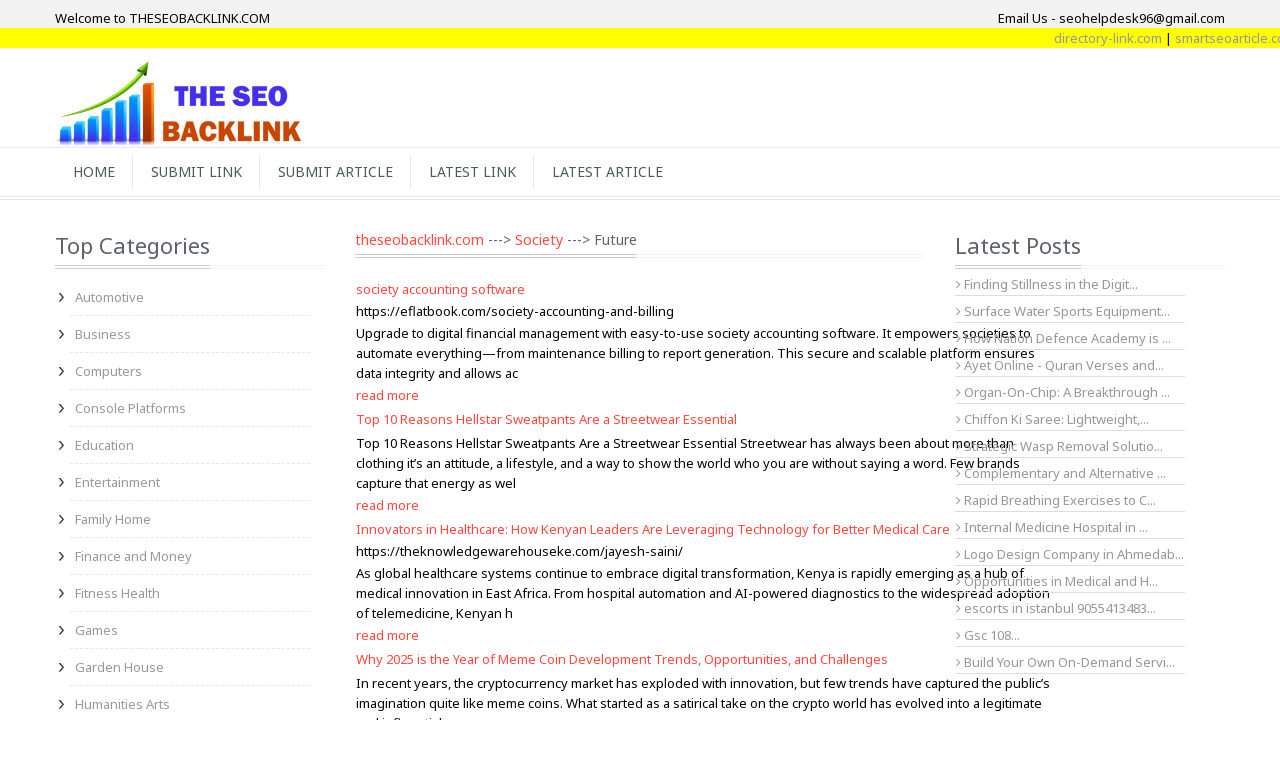

--- FILE ---
content_type: text/html; charset=UTF-8
request_url: https://www.theseobacklink.com/society/future
body_size: 5727
content:
<!DOCTYPE html>
<html lang="en-US">
<head> 
<meta charset="UTF-8">
<meta http-equiv="X-UA-Compatible" content="IE=edge">
<meta content="text/html; charset=utf-8" http-equiv="Content-Type">
<meta name="viewport" content="width=device-width, user-scalable=no, initial-scale=1.0, maximum-scale=1.0, minimum-scale=1.0">
<meta http-equiv="X-UA-Compatible" content="ie=edge">
<title>Society --&gt; Future - theseobacklink.com</title><link href='https://fonts.googleapis.com/css?family=Noto+Sans:400,700' rel='stylesheet' type='text/css'>
<script async src="https://pagead2.googlesyndication.com/pagead/js/adsbygoogle.js?client=ca-pub-5984959343622117" crossorigin="anonymous"></script>
<link href="/css/bootstrap.css" rel="stylesheet">
<link href="/css/bootstrap-responsive.css" rel="stylesheet">
<link href="/css/font-awesome.min.css" rel="stylesheet">
<link href="/css/style.css" rel="stylesheet">	
<link href="/ed/gre/gre.css" rel="stylesheet">	
<!--<link href="/summernote/summernote.css" rel="stylesheet">	-->
<script src="/js/jquery.js"></script> 
<!--<script src="/summernote/summernote.js"></script> -->
<script src="/ed/gre/jquery.gre.js"></script> 
<link rel="shortcut icon" href="/img/favicon.ico">
<meta name="page-topic" content="services" />    
<meta name="coverage" content="Worldwide" /> 
<meta name="allow-search" content="yes" />
<meta name="copyright" content=""/>
<meta name="robots" content="index, follow"/>
<meta name="rating" content="safe for kids"/>
<meta name="googlebot" content="index, follow"/> 
<meta name="yahooseeker" content="index, follow"/>
<meta name="msnbot" content="index, follow" />
<meta name="Rating" content="General" />
<meta name="category" content="services">
<meta name="generator" content=""/>
<meta name="allow-search" content="yes" />
<meta name="revisit-after" content="daily" />
<meta name="distribution" content="global"/>
<meta name="expires" content="never"/>
<meta name="language" content="english"/>
<link rel="canonical" href="https://www.theseobacklink.com/society/future" />
<meta name="title" content="Society -- Future | theseobacklink.com">
<meta name="keywords" content="Society, Future, latest link marketing, link directory, directory, rent a car, seo marketing, marketing, backlink, article, blog, text link, submit link, escort, scratch maps, steel tubes, insurance, bitcoin, games, article, blog, global marketing, global">
<meta name="description" content="Society -- Future theseobacklink.com on Submit your web site free for review and inclusion to our fast growing free submit link directory, submit article, submit blog.">
<meta name="author" content="theseobacklink.com">
<link href="/css/site.css" rel="stylesheet"><!-- Google tag (gtag.js) -->
<script async src="https://www.googletagmanager.com/gtag/js?id=G-EWRZDR23L0"></script>
<script>
  window.dataLayer = window.dataLayer || [];
  function gtag(){dataLayer.push(arguments);}
  gtag('js', new Date());

  gtag('config', 'G-EWRZDR23L0');
</script>

</head>
<body><div style="display: none;" itemscope itemtype="http://schema.org/Person">
   <span itemprop="name">Hemant Vishwakarma</span>
   <span itemprop="company">THESEOBACKLINK.COM</span>   
   <a itemprop="email" href="mailto:seohelpdesk96@gmail.com">seohelpdesk96@gmail.com</a>
</div>
<input type="hidden" value="https://www.theseobacklink.com/" id="SiteUrl">
<header>
	<div class="headerstrip">
		<div class="container">
			<div class="pull-left welcometxt"> Welcome to THESEOBACKLINK.COM</div>			
			<div class="pull-right welcometxt"> Email Us - seohelpdesk96@gmail.com</div>			
		</div>
	</div>
	<marquee class="marq" onMouseOver="this.stop()" onMouseOut="this.start()">
	<a href="https://www.directory-link.com" target="_blank">directory-link.com</a> | 
	<a href="https://www.smartseoarticle.com" target="_blank">smartseoarticle.com</a> | 
	<a href="https://www.webdirectorylink.com" target="_blank">webdirectorylink.com</a> | 
	<a href="https://www.directory-web.com" target="_blank">directory-web.com</a> | 
	<a href="https://www.smartseobacklink.com" target="_blank">smartseobacklink.com</a> | 
	<a href="https://www.seobackdirectory.com" target="_blank">seobackdirectory.com</a> |
	<a href="https://www.smart-article.com" target="_blank">smart-article.com</a>
	</marquee>
	<div class="container">
		<div class="headerdetails">
			<a class="logo pull-left" href="https://www.theseobacklink.com/"><img src="/img/thseologo.png" alt="THESEOBACKLINK.COM"></a>	
		</div>
			
	</div>
	<div id="categorymenu">
		<nav class="subnav">
			<ul class="nav-pills categorymenu container">
				<li><a href="https://www.theseobacklink.com/">Home</a> </li>
				<li><a href="/submit-link">Submit Link</a></li>
				<li><a href="/submit-article">Submit Article</a></li>
				<li><a href="/latest-link">Latest Link</a></li>
				<li><a href="/latest-article">Latest Article</a></li>
<!--				<li><a href="#">Latest Blog</a></li>-->
<!--				<li><a href="#">Top Hits</a></li> -->
			</ul>
		</nav>
	</div>
</header>	

<div id="maincontainer">
    <section id="product">
        <div class="container">
            <div class="row">
                <aside class="span3">
                    <div class="sidewidt">
                        <h1 class="heading1 mb-0"><span class="maintext">Top Categories</span></h1>
                        <ul class="nav nav-list categories"><li><a href="/automotive">Automotive </a></li><li><a href="/business">Business </a></li><li><a href="/computers">Computers </a></li><li><a href="/console-platforms">Console Platforms </a></li><li><a href="/education">Education </a></li><li><a href="/entertainment">Entertainment </a></li><li><a href="/family-home">Family Home </a></li><li><a href="/finance-and-money">Finance and Money </a></li><li><a href="/fitness-health">Fitness Health </a></li><li><a href="/games">Games </a></li><li><a href="/garden-house">Garden House </a></li><li><a href="/humanities-arts">Humanities Arts </a></li><li><a href="/internet">Internet </a></li><li><a href="/jobs-carrers">Jobs Carrers </a></li><li><a href="/media-news">Media News </a></li><li><a href="/pets--animals">Pets  Animals </a></li><li><a href="/politics--government--law">Politics  Government  Law </a></li><li><a href="/real-estate">Real Estate </a></li><li><a href="/recreation">Recreation </a></li><li><a href="/reference">Reference </a></li><li><a href="/regional">Regional </a></li><li><a href="/relationships--lifestyle">Relationships  Lifestyle </a></li><li><a href="/sciences">Sciences </a></li><li><a href="/society">Society </a></li><li><a href="/sports">Sports </a></li><li><a href="/vacation-and-travel">Vacation and Travel </a></li><li><a href="/web-directories">Web Directories </a></li></ul>
                    </div>   
                </aside>
                <div class="span6">
                    <section id="latestblog">
                        <div class="blogdetails post">
                            <h2 class="heading1 font14 m-0"><span class="maintext"><a href="https://www.theseobacklink.com/">theseobacklink.com</a> ---> <a href="https://www.theseobacklink.com/society">Society</a> ---> Future</span></h2>  <br>
                            
                             <table>
                                                                   
                                                                        <tr><td><a href="/detail/society-accounting-software165383">society accounting software</a></td></tr>
                                                                         
                                    <tr><td>https://eflatbook.com/society-accounting-and-billing</td></tr>
                                    <tr><td>Upgrade to digital financial management with easy-to-use society accounting software. It empowers societies to automate everything—from maintenance billing to report generation. This secure and scalable platform ensures data integrity and allows ac</td></tr>
                                    <tr><td><a href="/detail/society-accounting-software165383">read more</a></td></tr>
                                    <tr><td>                                    
                                    </td></tr>
                                                                   
                                                                        <tr><td><a href="/detail/top--reasons-hellstar-sweatpants-are-a-streetwear-essential162716">Top 10 Reasons Hellstar Sweatpants Are a Streetwear Essential</a></td></tr>
                                                                         
                                    <tr><td></td></tr>
                                    <tr><td>
Top 10 Reasons Hellstar Sweatpants Are a Streetwear Essential
Streetwear has always been about more than clothing it’s an attitude, a lifestyle, and a way to show the world who you are without saying a word. Few brands capture that energy as wel</td></tr>
                                    <tr><td><a href="/detail/top--reasons-hellstar-sweatpants-are-a-streetwear-essential162716">read more</a></td></tr>
                                    <tr><td>                                    
                                    </td></tr>
                                                                   
                                                                        <tr><td><a href="/detail/innovators-in-healthcare-how-kenyan-leaders-are-leveraging-technology-for-better-medical-care128796">Innovators in Healthcare: How Kenyan Leaders Are Leveraging Technology for Better Medical Care</a></td></tr>
                                                                         
                                    <tr><td>https://theknowledgewarehouseke.com/jayesh-saini/</td></tr>
                                    <tr><td>As global healthcare systems continue to embrace digital transformation, Kenya is rapidly emerging as a hub of medical innovation in East Africa. From hospital automation and AI-powered diagnostics to the widespread adoption of telemedicine, Kenyan h</td></tr>
                                    <tr><td><a href="/detail/innovators-in-healthcare-how-kenyan-leaders-are-leveraging-technology-for-better-medical-care128796">read more</a></td></tr>
                                    <tr><td>                                    
                                    </td></tr>
                                                                   
                                                                        <tr><td><a href="/detail/why--is-the-year-of-meme-coin-development-trends-opportunities-and-challenges120466">Why 2025 is the Year of Meme Coin Development Trends, Opportunities, and Challenges</a></td></tr>
                                                                         
                                    <tr><td></td></tr>
                                    <tr><td>In recent years, the cryptocurrency market has exploded with innovation, but few trends have captured the public’s imagination quite like meme coins. What started as a satirical take on the crypto world has evolved into a legitimate and influential</td></tr>
                                    <tr><td><a href="/detail/why--is-the-year-of-meme-coin-development-trends-opportunities-and-challenges120466">read more</a></td></tr>
                                    <tr><td>                                    
                                    </td></tr>
                                                                   
                                                                        <tr><td><a href="/detail/president-putin-announces-russian-scientists-close-to-cancer-vaccine-breakthrough63990">President Putin Announces Russian Scientists Close to Cancer Vaccine Breakthrough</a></td></tr>
                                                                         
                                    <tr><td>https://www.globalbrandsmagazine.com/are-cancer-vaccines-coming-soon/</td></tr>
                                    <tr><td>Highlights Putin announces Russian scientists close to developing cancer vaccines. Details on targeted cancers and vaccine mechanisms remain undisclosed. Global efforts ongoing, with companies like BioNTech, Moderna, and Merck &amp; Co. leading resea</td></tr>
                                    <tr><td><a href="/detail/president-putin-announces-russian-scientists-close-to-cancer-vaccine-breakthrough63990">read more</a></td></tr>
                                    <tr><td>                                    
                                    </td></tr>
                                                                   
                                                                        <tr><td><a href="/detail/mining-equipment-manufacturers41908">Mining equipment manufacturers</a></td></tr>
                                                                         
                                    <tr><td>https://www.reddit.com/user/gainwellengineering4/comments/139s291/mining_equipment_manufacturers_in_india/</td></tr>
                                    <tr><td>Mining equipment manufacturers signs licensing agreement with Caterpillar to manufacture underground Mining equipment manufacturers in India for global market. For more information:  https://www.gainwellengineering.com/node/27</td></tr>
                                    <tr><td><a href="/detail/mining-equipment-manufacturers41908">read more</a></td></tr>
                                    <tr><td>                                    
                                    </td></tr>
                                                            </table>
                            <div class="span6">
                                	
                                </div>
                            <ul class="pagination"><li class="first disabled"><span>First</span></li>
<li class="prev disabled"><span>&laquo;</span></li>
<li class="active"><a href="/society/future?page=1&amp;per-page=6" data-page="0">1</a></li>
<li><a href="/society/future?page=2&amp;per-page=6" data-page="1">2</a></li>
<li class="next"><a href="/society/future?page=2&amp;per-page=6" data-page="1">&raquo;</a></li>
<li class="last"><a href="/society/future?page=2&amp;per-page=6" data-page="1">Last</a></li></ul>                        </div>
                        
                    </section>
                </div>
                <aside class="span3">                    
                    <div class="sidewidt">
                        <h1 class="heading1 mb-0"><span class="maintext">Latest Posts</span></h1>
                        <table>
                                                            <tr><td class="pt-5 m-0 bt"><a href="/detail/finding-stillness-in-the-digital-chaos-why-modern-minds-are-returning-to-quranic-wisdom196663"><i class="fa fa-angle-right"></i>  Finding Stillness in the Digit...</a></td></tr>
                                                            <tr><td class="pt-5 m-0 bt"><a href="/detail/surface-water-sports-equipment-market-sees-growth-as-adventure-tourism-and-fitness-trends-rise196662"><i class="fa fa-angle-right"></i>  Surface Water Sports Equipment...</a></td></tr>
                                                            <tr><td class="pt-5 m-0 bt"><a href="/detail/how-nation-defence-academy-is-shaping-indias-next-generation-of-defence-l196661"><i class="fa fa-angle-right"></i>  How Nation Defence Academy is ...</a></td></tr>
                                                            <tr><td class="pt-5 m-0 bt"><a href="/detail/ayet-online--quran-verses-and-islamic-prayers196660"><i class="fa fa-angle-right"></i>  Ayet Online - Quran Verses and...</a></td></tr>
                                                            <tr><td class="pt-5 m-0 bt"><a href="/detail/organonchip-a-breakthrough-market-powering-safer-drug-development196659"><i class="fa fa-angle-right"></i>  Organ-On-Chip: A Breakthrough ...</a></td></tr>
                                                            <tr><td class="pt-5 m-0 bt"><a href="/detail/chiffon-ki-saree-lightweight-graceful-and-perfect-for-every-occasion196658"><i class="fa fa-angle-right"></i>  Chiffon Ki Saree: Lightweight,...</a></td></tr>
                                                            <tr><td class="pt-5 m-0 bt"><a href="/detail/strategic-wasp-removal-solutions-for-a-safer-and-stressfree-environment196657"><i class="fa fa-angle-right"></i>  Strategic Wasp Removal Solutio...</a></td></tr>
                                                            <tr><td class="pt-5 m-0 bt"><a href="/detail/complementary-and-alternative-medicine-market-flourishes-with-rising-demand-for-holistic-wellness196656"><i class="fa fa-angle-right"></i>  Complementary and Alternative ...</a></td></tr>
                                                            <tr><td class="pt-5 m-0 bt"><a href="/detail/rapid-breathing-exercises-to-calm-anxiety-symptoms-instantly196655"><i class="fa fa-angle-right"></i>  Rapid Breathing Exercises to C...</a></td></tr>
                                                            <tr><td class="pt-5 m-0 bt"><a href="/detail/internal-medicine-hospital-in-oman196654"><i class="fa fa-angle-right"></i>  Internal Medicine Hospital in ...</a></td></tr>
                                                            <tr><td class="pt-5 m-0 bt"><a href="/detail/logo-design-company-in-ahmedabad-build-a-brand-identity-that-truly-stands-out196653"><i class="fa fa-angle-right"></i>  Logo Design Company in Ahmedab...</a></td></tr>
                                                            <tr><td class="pt-5 m-0 bt"><a href="/detail/opportunities-in-medical-and-healthcare-careers196652"><i class="fa fa-angle-right"></i>  Opportunities in Medical and H...</a></td></tr>
                                                            <tr><td class="pt-5 m-0 bt"><a href="/detail/escorts-in-istanbul-196651"><i class="fa fa-angle-right"></i>  escorts in istanbul 9055413483...</a></td></tr>
                                                            <tr><td class="pt-5 m-0 bt"><a href="/detail/gsc-196650"><i class="fa fa-angle-right"></i>  Gsc 108...</a></td></tr>
                                                            <tr><td class="pt-5 m-0 bt"><a href="/detail/build-your-own-ondemand-service-with-a-whitelabel-delivery-app196649"><i class="fa fa-angle-right"></i>  Build Your Own On-Demand Servi...</a></td></tr>
                                                    </table>                        
                    </div>
                </aside>
            </div>
        </div>
    </section>
</div><footer id="footer">
<section class="copyrightbottom">
	<div class="container">
		<ul class="text-center">
			<li><a href="https://www.smartseobacklink.com" target="_blank">smartseobacklink.com</a></li>
			<li><a href="https://www.directory-link.com" target="_blank">directory-link.com</a></li>
			<li><a href="https://www.smartseoarticle.com" target="_blank">smartseoarticle.com</a></li>
			<li><a href="https://www.webdirectorylink.com" target="_blank">webdirectorylink.com</a></li>
			<li><a href="https://www.seobackdirectory.com" target="_blank">seobackdirectory.com</a> </li>
			<li><a href="https://www.directory-web.com" target="_blank">directory-web.com</a></li>
			<li><a href="https://www.smart-article.com" target="_blank">smart-article.com</a></li>
		</ul>
		<div class="clearfix"></div>
		<p class=" text-center"> theseobacklink.com - Smart Seo BackLink | Social Directory</p>
	</div>
</section>
</footer>
<script src="/js/bootstrap.min.js"></script> 
<script src="/js/init.js"></script> 
<script type="text/javascript"  src="/js/jquery.touchSwipe.min.js"></script> 
<script src="/assets/a075a1a/yii.js"></script></body>
</html>


--- FILE ---
content_type: text/html; charset=utf-8
request_url: https://www.google.com/recaptcha/api2/aframe
body_size: 267
content:
<!DOCTYPE HTML><html><head><meta http-equiv="content-type" content="text/html; charset=UTF-8"></head><body><script nonce="IPg5pnptWkxHtkpV4P7ipw">/** Anti-fraud and anti-abuse applications only. See google.com/recaptcha */ try{var clients={'sodar':'https://pagead2.googlesyndication.com/pagead/sodar?'};window.addEventListener("message",function(a){try{if(a.source===window.parent){var b=JSON.parse(a.data);var c=clients[b['id']];if(c){var d=document.createElement('img');d.src=c+b['params']+'&rc='+(localStorage.getItem("rc::a")?sessionStorage.getItem("rc::b"):"");window.document.body.appendChild(d);sessionStorage.setItem("rc::e",parseInt(sessionStorage.getItem("rc::e")||0)+1);localStorage.setItem("rc::h",'1765531167834');}}}catch(b){}});window.parent.postMessage("_grecaptcha_ready", "*");}catch(b){}</script></body></html>

--- FILE ---
content_type: text/css
request_url: https://www.theseobacklink.com/css/style.css
body_size: 12071
content:
@charset "utf-8";
/* CSS Document */
/* ------------ Reset ------------ */
body { font-family: 'Noto Sans', sans-serif; color:#080808; font-size:13px; margin:0px; padding:0px }
a { color :#96979d; text-decoration:none }
input, button, select, textarea { font-family: 'Noto Sans', sans-serif; }
a:hover { text-decoration:none; color:#F25C27 }
h1, h2, h3, h4, h5 { font-weight:normal }
ul, ul li { list-style:none }
.heading1 { font-size:22px; color:#5e626b; font-family: 'Noto Sans', serif; border-bottom:4px double #F2F2F2; padding:0px 0 5px 0; margin-bottom:40px; margin-top:0px; }
.heading2 { font-size:22px; text-transform:none; font-weight:normal; text-transform:uppercase; font-family: 'Noto Sans', serif; border-bottom:1px solid #F2F2F2; padding:0px 0 5px 0; color:#5e626b; margin-bottom:15px }
.heading2 span { border-bottom:1px solid #ccc; padding:0px 0 5px 0; }
.heading3 { font-size:18px; color:#333 }
.heading1 .maintext { border-bottom:4px double #cccccc; padding:0px 0 5px 0; /*color:#F25C27*/ }
h1, h2, h3, h4, h5, h6 { line-height:normal }
h2 { font-size:24px }
.textright { text-align:right }
.textcenter { text-align:center }
.mt0 { margin-top:0px!important }
.mb0 { margin-bottom:0px!important }
.mt40 { margin-top:40px!important }
.mt20 { margin-top:20px }
.mt60 { margin-top:60px!important }
.mr10 { margin-right:10px }
.mb10 { margin-bottom:10px }
.mb20 { margin-bottom:20px }
.mb40 { margin-bottom:40px }
.font18 { font-size:18px }
.font24 { font-size:24px }
.font36 { font-size:36px }
.font48 { font-size:48px }
.font60 { font-size:60px }
.font72 { font-size:72px }
.font96 { font-size:96px }
.font124 { font-size:124px }
.error404 { font-size:60px; text-align:center; font-family: 'Noto Sans', serif; color:#F25C27 }
.centeralign { text-align:center }
.margin-none { margin:0px }
.clear { clear:both }
.displayblock { display:block }
.red { color:#F00 }
#footer ul li a {color: #fff !important;}
.orange { color:#F25C27 }
.footerlinks ul li a, .footerlinks ul li a:hover, .thumbnail .shortlinks a, .shortlinkourteam a, .thumbnail .shortlinks a:hover, .thumbnail .shortlinksourteam a:hover, .flex-control-paging li a, .flex-control-paging li a:hover, ul.categorymenu > li > a, ul.categorymenu > li > a:hover, .dropdown-menu li > a, .dropdown-menu li > a:hover, ul.categorymenu > li > div > ul > li > a, ul.categorymenu > li > div > ul > li > a:hover, #topnav ul li a, #topnav ul li a:hover, .thumbnail a.productcart, .thumbnail a:hover.productcart, input, input:focus, select, select:focus, textarea, textarea:focus { -moz-transition: all .2s ease;
-webkit-transition: all .2s ease;
-o-transition: all .2s ease
}
#featured, #latest, #related, #popularbrands, #newslettersignup, #category, #ourteam { margin:0 auto 0 auto }
 input:focus:invalid, textarea:focus:invalid, select:focus:invalid {
color: #96979d;
}
/* ------------ Header ------------ */
.headerstrip { background:#F2F2F2; }
.logo { }
#topnav { margin:0px }
#topnav .navbar-inner { background:none; border:none; box-shadow:none; filter:none; padding:0px }
#topnav ul { padding:5px 0 0 0; margin:0px }
#topnav ul li { padding:5px 0 }
#topnav ul li a { box-shadow:none; text-shadow:none; color:#999999; font-size:13px; padding:0px; margin-right:15px }
#topnav ul li a:hover, #topnav ul li a.active { color:#000 }
.top-search { }
.top-search input { width:500px; height:24px; border:1px solid #E7E7E7; padding:5px; margin-left:80px }
.headerdetails { padding:5px 0 5px 0; }
li.dropdown { list-style:none }
.welcometxt { margin:8px 0 0 0 }
/* ------------  Top Cart ------------ */
.headerdetails #main-nav ul > li.topcart { background:#fff; height:45px }
.headerdetails #main-nav ul > li.topcart a { color:#999999; font-size:14px }
.headerdetails .navbar .nav li.topcart .dropdown-toggle .caret, .navbar .nav li.dropdown.open.topcart .caret { border-bottom-color:#999999; border-top-color:#999999 }
.headerdetails ul.topcartopen { font-size:12px }
.headerdetails ul.topcartopen li > table { border-collapse: collapse; width: 100%; margin-bottom: 5px; padding:10px }
.headerdetails ul.topcartopen li > table td {
color: #; vertical-align: top; padding: 5px 10px; border-bottom: 1px dashed #E7E7E7; }
.headerdetails ul.topcartopen li > table .image { width: 1px; }
.headerdetails ul.topcartopen li > table .image img { text-align: left; }
.headerdetails ul.topcartopen li > table .name small { color: #999999; }
.headerdetails ul.topcartopen li > table .quantity { text-align: right; }
.headerdetails ul.topcartopen li > table td.total { text-align: right; }
.headerdetails ul.topcartopen li > table .remove { text-align: right; }
.headerdetails ul.topcartopen li > table .remove img { cursor: pointer; }
.headerdetails #header #cart .mini-cart-total > table { border-collapse: collapse; padding: 5px; float: right; clear: left; margin-bottom: 5px; }
.headerdetails ul.topcartopen li > table a { padding:0px; }
.headerdetails .shoppingcarttop { position:absolute; top:0; right:250px }
.headerstrip nav.subnav select { display: none; }
.headerstrip ul.nav { margin-bottom:0px }
.headerstrip ul.nav.language { margin-right:60px }
.headerstrip ul.nav.language li.dropdown { border:1px solid #f2f2f2; padding:9px 3px 0 0; display:inline-block; text-transform:uppercase; margin-right:15px }
.headerstrip ul.nav.topcart li.dropdown { border:1px solid #f2f2f2; display:inline-block; text-transform:uppercase }
.headerdetails .topcall { font-size:16px; background:#fff url(../img/sprite.html) left -287px no-repeat; line-height: 31px; padding: 0 0 0 41px; margin-left:40px }
.headerdetails li.carticon.dropdown { padding:7px 10px 7px 0px }
.buttonwrap { padding:10px; margin:5px 10px 10px 0 }
/* ------------ Category Menu ------------ */
#categorymenu { padding:7px 0 7px 0; background:#fff; border-top:1px double #E7E7E7; border-bottom:4px double #E7E7E7 }
#categorymenu:after { clear:both; content:"" }
#categorymenu select { display:none }
ul.categorymenu { margin:0px auto }
ul.categorymenu > li { position:relative; margin: 0; border-right:1px solid #E7E7E7 }
ul.categorymenu > li a.home span {text-indent:-9999px;}
ul.categorymenu > li:last-child { border:none }
ul.categorymenu > li > a { text-decoration: none; display: block; z-index: 6; position: relative; color:#4b5b58!Important; text-transform:uppercase; font-size:14px }
ul.categorymenu > li:hover > a, ul.categorymenu > li > a.active { color:#fff!important; text-shadow:none; background-color:#F25C27 }
ul.categorymenu > li > div { display: block; padding:15px; position: absolute; top: 97%; left: 0; z-index: 99999; display: none; float: left; min-width: 120px; margin: 1px 0 0; list-style: none; background-color: #ffffff; border: 1px solid #E7E7E7; border: 1px solid rgba(0, 0, 0, 0.2); *border-right-width: 2px;
 *border-bottom-width: 2px;
-webkit-border-radius: 5px; -moz-border-radius: 5px; border-radius: 5px; -webkit-box-shadow: 0 5px 10px rgba(0, 0, 0, 0.2); -moz-box-shadow: 0 5px 10px rgba(0, 0, 0, 0.2); box-shadow: 0 5px 10px rgba(0, 0, 0, 0.2); -webkit-background-clip: padding-box; -moz-background-clip: padding; background-clip: padding-box; }
ul.categorymenu > li > div:before { right: auto; left: 12px; border-bottom: 7px solid rgba(0, 0, 0, 0.2); border-left: 7px solid transparent; border-right: 7px solid transparent; content: ""; display: inline-block; position: absolute; top: -5px; }
ul.categorymenu > li > div:after { right: auto; left: 13px; border-bottom: 6px solid #FFFFFF; border-left: 6px solid transparent; border-right: 6px solid transparent; content: ""; display: inline-block; position: absolute; top: -4px; }
ul.categorymenu > li:hover > div { display: table; width:100%; vertical-align:top }
ul.categorymenu > li > div > ul { display: table-cell; vertical-align:top;}
ul.categorymenu > li ul + ul { padding-left: 20px; }
ul.categorymenu > li ul > li { display:block; float:left; width:100%; border-bottom:1px dashed #dddddd }
ul.categorymenu > li > div > ul.arrow li a { padding:8px 8px 8px 8px; display:block }
ul.categorymenu > li ul > li > a { text-decoration: none; display: block; white-space: nowrap; min-width: 150px; padding:8px;  }
ul.categorymenu > li > div > ul li:hover a { background-color: #F25C27; color:#fff; text-shadow:none }
ul.categorymenu > li > div > ul > li > a { color: #999999; }
ul.categorymenu > li ul > li img { margin:3px; max-width:none }
.breadcrumb { margin-bottom:30px; background:none; border:1px solid #efefef }
.well { background:none; border:1px solid #efefef }
/* ------------ third level menu ------------ */
ul.categorymenu > li > div > ul > li { position:relative }
ul.categorymenu > li > div > ul > li > div { display: block; padding:15px; position: absolute; top: 10%; left: 90%; z-index: 99999; display: none; float: left; min-width: 120px; margin: 1px 0 0; list-style: none; background-color: #ffffff; border: 1px solid #E7E7E7; border: 1px solid rgba(0, 0, 0, 0.2); *border-right-width: 2px; *border-bottom-width: 2px; -webkit-border-radius: 5px; -moz-border-radius: 5px; border-radius: 5px; -webkit-box-shadow: 0 5px 10px rgba(0, 0, 0, 0.2); -moz-box-shadow: 0 5px 10px rgba(0, 0, 0, 0.2); box-shadow: 0 5px 10px rgba(0, 0, 0, 0.2); -webkit-background-clip: padding-box; -moz-background-clip: padding; background-clip: padding-box; }
ul.categorymenu li div ul { margin:0px; }
ul.categorymenu > li > div > ul > li > div ul li a { background:#fff }
ul.categorymenu > li > div > ul > li:hover > div { display: inline-block; width:100%; vertical-align:top; padding:20px 30px 20px 20px }
ul.categorymenu > li > div > ul li:hover a { background-color: #fff; color:#999999; }
ul.categorymenu > li > div > ul li:hover > a { background-color: #F25C27; color:#fff; }
ul.categorymenu > li > div > ul > li > div ul li > div { display:none; display: block; padding:15px; position: absolute; top: 10%; left: 90%; z-index: 99999; display: none; float: left; min-width: 120px; margin: 1px 0 0; list-style: none; background-color: #ffffff; border: 1px solid #E7E7E7; border: 1px solid rgba(0, 0, 0, 0.2); *border-right-width: 2px;
*border-bottom-width: 2px;
-webkit-border-radius: 5px; -moz-border-radius: 5px; border-radius: 5px; -webkit-box-shadow: 0 5px 10px rgba(0, 0, 0, 0.2); -moz-box-shadow: 0 5px 10px rgba(0, 0, 0, 0.2); box-shadow: 0 5px 10px rgba(0, 0, 0, 0.2); -webkit-background-clip: padding-box; -moz-background-clip: padding; background-clip: padding-box; }
ul.categorymenu > li > div > ul > li > div ul li:hover > div { display: inline-block; width:100%; vertical-align:top; }
ul.categorymenu > li > div > ul > li > div ul li > div { display:none; display: block; padding:15px; position: absolute; top: 10%; left: 90%; z-index: 99999; display: none; float: left; min-width: 120px; margin: 1px 0 0; list-style: none; background-color: #ffffff; border: 1px solid #E7E7E7; border: 1px solid rgba(0, 0, 0, 0.2); *border-right-width: 2px;
*border-bottom-width: 2px;
-webkit-border-radius: 5px; -moz-border-radius: 5px; border-radius: 5px; -webkit-box-shadow: 0 5px 10px rgba(0, 0, 0, 0.2); -moz-box-shadow: 0 5px 10px rgba(0, 0, 0, 0.2); box-shadow: 0 5px 10px rgba(0, 0, 0, 0.2); -webkit-background-clip: padding-box; -moz-background-clip: padding; background-clip: padding-box; }
ul.categorymenu > li > div > ul > li > div ul li:hover > div { display: table; width:100%; vertical-align:top; }
/* ------------ third level end ------------ */

/* ------------ otherddetails ------------ */
.otherddetails { margin:50px auto 50px auto }
.otherddetails .otherddetailspart { width:16%; float:left; display:inline-block; margin-right:7px }
.otherddetails .otherddetailspart:last-child { background:none }
.otherddetails .otherddetailspart .innerclass { text-align:center; border: 1px solid #E7E7E7; margin: 0 auto; padding:15px; width:150px; height:150px; border-radius:200px; -moz-border-radius:200px; -wekit-border-radius:200px; -moz-transition: all .5s ease;
-webkit-transition: all .5s ease;
-o-transition: all .5s ease
}
.otherddetails .otherddetailspart .innerclass:hover i { color:#F25C27; -moz-transition: all .5s ease;
-webkit-transition: all .5s ease;
-o-transition: all .5s ease
}
.otherddetails .otherddetailspart .innerclass h2 { font-size:20px; color:#5e626b; line-height:normal; margin:0px; }
.otherddetails .otherddetailspart .innerclass h2:before { visibility: hidden; display: block; content: ""; lear: both; height: 0; }
.otherddetails .otherddetailspart .innerclass.free { background-position: 20px 29px }
/* ------------ Small banners ------------ */
.smbanner { margin:20px auto 0 auto; }
.smbanner .span3 a { display:block; border:1px solid #ddd; }
/* ------------ nesletter ------------ */
#newslettersignup input { height:32px }
#newslettersignup input[type=submit] { height:42px }
#newslettersignup .pull-right { margin-top:15px }
#newslettersignup .newsletter { padding: 8px 0 0 80px; background:url(../img/otherdetailicon.html) no-repeat left -500px; height:80px }
#newslettersignup .newsletter2 { padding:0; background:none; height:80px }
#newslettersignup .newsletter h2 { font-size:20px; color:#5e626b; line-height:normal; margin:0px }
/* ------------ Featured Proudcts ------------ */
#categorymenu { margin:0px 0 30px 0 }
#featured:after, #ourteam:after, #latest:after, #related:after, #category:after, #popularbrands:after, #category:after, #newslettersignup .container:after { clear: both; visibility: hidden; display: block; content: ""; clear: both; height: 0; }
#featuredcarousal, #latestcarousal { margin:0px; }
#featuredcarousal li, #latestcarousal li { margin:0px 11px 0 11px; }
.featuredcarousalwrap, .latestcarousalwrap { position:relative }
.featuredcarousalwrap a#nextfeatured, .featuredcarousalwrap a#prevfeatured, .latestcarousalwrap a#nextlatest, .latestcarousalwrap a#prevlatest { position:absolute; font-size:12px; display:block; overflow:hidden; height:25px; width:25px; right:0; top:-30px; background:#ccc; text-align:center; color:#fff; line-height:28px; color:#fff }
.featuredcarousalwrap a#nextfeatured:hover, .featuredcarousalwrap a#prevfeatured:hover, .latestcarousalwrap a#nextlatest:hover, .latestcarousalwrap a#prevlatest:hover { background:#F25C27 }
.featuredcarousalwrap a#prevfeatured, .latestcarousalwrap a#prevlatest { right:30px; }
.thumbnails .prdocutname { font-size:16px; color:#5e626b; margin:0 0 10px 0; display:block }
.thumbnails.list .thumbnail .prdocutname { font-size:16px; color:#5e626b; text-transform:uppercase; text-align:left; margin:0 0 10px 0; display:block }
.thumbnails.list > li { margin-bottom:40px; padding-bottom:40px; border-bottom:1px solid #ccc }
.thumbnails.list .productdiscrption { margin:10px 0 25px 0 }
.thumbnails.list .thumbnail .shortlinks { display:block; width:auto; position:static; text-align:left; margin:10px 0 25px 0 }
.thumbnail .shortlinksourteam { display:block; width:100%; position:static; text-align:left; position:absolute; bottom:15px; text-align:center }
#ourteam .thumbnail a { border:1px solid #ccc }
.thumbnail .shortlinks i { font-size:18px }
.thumbnail .shortlinksourteam a { background:#5e626b; color:#fff }
.thumbnail .shortlinksourteam a:hover { background:#F25C27 }
.thumbnail .shortlinksourteam i { font-size:14px }
.thumbnails.list .pricetag { margin-left:-15px }
.thumbnail { border-radius:0; -webkit-border-radius:0; -moz-border-radius:0 }
.thumbnail .offer { position:absolute; top:10px; left:-2px; background:url(../img/offer.html) no-repeat 0 0; height:45px; width:68px; float:left; overflow:hidden; display:block; text-indent:9999px }
.thumbnail .sale, .thumbnail .new { position:absolute; top:-8px; left:-8px; height:50px; width:60px; float:left; overflow:hidden; display:block; background:#fff; border-radius:60px; -moz-border-radius:60px; -webkit-border-radius:60px; text-align:center; color:#F25C27; box-shadow:3px 3px 2px #ccc; -moz-box-shadow:3px 3px 2px #ccc; -webkit-box-shadow:3px 3px 2px #ccc; padding:10px 0 0 0; line-height:14px; z-index:999 }
.thumbnail .pricetag { width:221px; height:37px; background:url(../img/pricetag.html) no-repeat right 0; margin-top:8px; position:relative; padding:9px 9px 9px 40px; margin-bottom:20px }
.thumbnail .pricetag .spiral { position:absolute; top:-19px; left:10px; background:url(../img/spiral.html) no-repeat right 0; height:50px; width:35px }
.thumbnail a.productcart { background: #F25C27 url(../img/prodcutcart.png) right 7px no-repeat; color:#fff; float:right; padding:8px 27px 8px 8px; font-size:13px; }
.thumbnail a.productcart:hover { background: #db420e url(../img/prodcutcart.png) right 7px no-repeat; }
.thumbnail .shortlinks { background:url(../img/singlepx.png) 0 0 repeat; position:absolute; left:0; top:50%; width:100%; text-align:center; padding:5px 0; display:none }
.thumbnail .addtocartbutton { float:right; margin-top:12px }
.thumbnail .price { margin:10px 0; display:inline-block }
.thumbnail .price .pricenew { font-size:16px; color:#5e626b; font-weight:bold; margin-right :10px; float:left }
.thumbnail .price .priceold { font-size:13px; color:#5e626b; text-decoration:line-through; color:#96979d; margin-right :10px; display:inline-block }
#featured .thumbnails li:hover .thumbnail img, #latest .thumbnails li:hover .thumbnail img, #related .thumbnails li:hover .thumbnail img, #category .thumbnails li:hover .thumbnail img, .thumbnails.list li:hover .thumbnail img { transform: scale(1.2, 1.2); -ms-transform: scale(1.2, 1.2); /* IE 9 */ -webkit-transform: scale(1.2, 1.2); /* Safari and Chrome */ -o-transform: scale(1.2, 1.2); /* Opera */ -moz-transform: scale(1.2, 1.2); /* Firefox */ transition: all 0.8s; -ms-transition: all 0.8s; /* IE 9 */ -moz-transition: all 0.8s; /* Firefox 4 */ -webkit-transition: all 0.8s; /* Safari and Chrome */ -o-transition: all 0.8s; /* Opera */ }
#featured .thumbnails li .thumbnail, #ourteam .thumbnails li .thumbnail, #latest .thumbnails li .thumbnail, #related .thumbnails li .thumbnail, #category .thumbnails li .thumbnail, .thumbnails.list li .thumbnail { overflow:hidden }
#featured .thumbnails li .thumbnail img, #ourteam .thumbnails li .thumbnail img, #latest .thumbnails li .thumbnail img, #related .thumbnails li .thumbnail img, #category .thumbnails li .thumbnail img, .thumbnails.list li .thumbnail img { transition: all 0.8s; -ms-transition: all 0.8s; /* IE 9 */ -moz-transition: all 0.8s; /* Firefox 4 */ -webkit-transition: all 0.8s; /* Safari and Chrome */ -o-transition: all 0.8s; /* Opera */ }
.thumbnails.list li:hover .thumbnail img { transform:none!important; -ms-transform: none!important; -webkit-transform: none!important; -o-transform: none!important;/* Opera */ -moz-transform:none!important; transition: none!important; -moz-transition: none!important; -webkit-transition: none!important; -o-transition: none!important; }
/*Brand*/
#popularbrands { position:relative; padding:0 0 20px 0 }
.brandcarousalrelative { position:relative }
#popularbrands ul#brandcarousal { margin: 0; padding: 0; list-style: none; display: block; border-left: 4px double #e7e7e7; }
#popularbrands ul#brandcarousal li { text-align: center; border-right: 4px double #e7e7e7; padding: 10px 5px; margin: 6px; display: block; float: left; }
#popularbrands.responsive { width: auto; margin-left: 0; }
.clearfix { float: none; clear: both; }
#popularbrands ul#brandcarousal .prev { float: left; margin-left: 10px; }
#popularbrands ul#brandcarousal .next { float: right; margin-right: 10px; }
#popularbrands ul#brandcarousal .pager { float: left; width: 300px; text-align: center; }
#popularbrands ul#brandcarousal .pager a { margin: 0 5px; text-decoration: none; }
#popularbrands ul#brandcarousal .pager a.selected { text-decoration: underline; }
#popularbrands ul#brandcarousal .timer { background-color: #999; height: 6px; width: 0px; }
#popularbrands #prev, #popularbrands #next { position:absolute; font-size:12px; display:block; overflow:hidden; height:25px; width:25px; background:#ccc; text-align:center; color:#fff; line-height:28px; top:30px }
#popularbrands #prev { left:0; }
#popularbrands #next { right:0; }
#popularbrands #prev:hover, #popularbrands #next:hover { background:#F25C27 }
.timer { background-color: #999; height: 6px; width: 0px; }
#musthave { width:300px!important; }
/*Category*/
#categorycar:after { position:relative; padding:0 0 20px 0 }
.categorycarousalrelative { position:relative }
#categorycar ul#categorycarousal { margin: 0; padding: 0; list-style: none; display: block; border-left: 4px double #e7e7e7; }
#categorycar ul#categorycarousal li { text-align: center; border-right: 4px double #e7e7e7; padding: 10px 5px; margin: 6px; display: block; float: left; }
#categorycar.responsive { width: auto; margin-left: 0; }
.clearfix { float: none; clear: both; }
#categorycar .prev { float: left; margin-left: 10px; }
#categorycar .next { float: right; margin-right: 10px; }
#categorycar .pager { float: left; width: 300px; text-align: center; }
#categorycar .pager a { margin: 0 5px; text-decoration: none; }
#categorycar .pager a.selected { text-decoration: underline; }
#categorycar .timer { background-color: #999; height: 6px; width: 0px; }
#categorycar #prevcat, #categorycar #nextcat { position:absolute; font-size:12px; display:block; overflow:hidden; height:25px; width:25px; background:#ccc; text-align:center; color:#fff; line-height:28px; top:74px }
#categorycar #prevcat { left:0; }
#categorycar #nextcat { right:0; }
#categorycar #prevcat:hover, #categorycat #next:hover { background:#F25C27 }
/*Producct page*/
h1.pagetitle { background:#f9f9f9; padding:10px; color:#fff; font-size:24px; margin:0 0 40px 0; color:#F25C27 }
#product { margin-bottom:20px }
.thumbnails.mainimage li.span5 { margin-bottom:0px; }
.thumbnails.mainimage li.span4 { margin-bottom:0px; }
ul.productinfo { margin:0px; padding:0px; list-style:none }
ul.productinfo li { padding:5px 0; list-style:none; display:block }
ul.productinfo li .productinfoleft { width:160px; float:left; font-weight:bold }
.productformbutton { border-bottom:1px solid #E7E7E7; width:100%; float:left; display:block; padding-bottom:25px }
.form-horizontal.productform .control-label { text-align:left!important; }
.productaddtocart { margin:10px 10px 10px 160px; float:left!important }
.rating { margin:25px 30px 40px 0; border-top: 1px solid #E7E7E7; border-radius: 4px 4px 4px 4px; padding:15px 0 15px 0; border-bottom: 1px solid #E7E7E7; }
.options { margin:5px 0 12px 0 }
.ratingstar { margin:5px 0 }
.mainimage li.producthtumb { display:inline-block; width:100px; margin-left:25px }
.mainimage li.producthtumb img { cursor:pointer }
.productright { position:relative }
.productprice .price { margin:0 auto; height:28px; line-height:28px; margin-top:11px; border-radius:10px; -moz-border-radius:10px; -webkit-border-radius:10px; -o-border-radius:10px; color:#333; text-align:center; text-transform:uppercase; font-size:16px; color:#F25C27; width:80px }
.productprice .rate { margin:25px 0 0 0 }
.productright .productpriceround { display: block; cursor: pointer; -webkit-border-radius: 100px; -moz-border-radius: 100px; -o-border-radius: 100px; border-radius: 100px; box-shadow: inset 0 0 3px rgba(0, 0, 0, 0.3); margin:0 auto; padding:10px; float:right; border: 1px solid #E7E7E7; }
.productprice { margin:0 0 0 0; clear:both }
.productpageprice { width:250px; padding:20px 0; font-size:36px; color:#333 }
.productpageprice .spiral { position:absolute; top:-19px; left:25px; background:url(../img/spiral.html) no-repeat right 0; height:50px; width:35px }
.productpageoldprice { font-size:24px; text-decoration:line-through; margin-left:0px }
.productbtn { margin:40px 0 }
.productbtn button { font-size:22px; padding:10px 15px; margin:5px 10px 5px 0 }
.productpagecart li a.cart { background-position:10px 12px }
.productpagecart li a.wish { background-position:10px -51px }
.productpagecart li a.comare { background-position:10px -126px }
.productpagecart li a:hover { background-color: #d8420e }
.selectsize { width:170px; float:left; margin-right:10px }
.selectqty { width:100px; float:left; margin-right:10px }
.quantitybox { background:#fff; border: 1px solid #cccc; padding:15px 15px 8px 0px; display:block; margin:30px 0 20px 0; border-radius:4px; -moz-border-radius:4px; -webkit-border-radius:4px; -o-border-radius:4px; }
.quantitybox:after { content: "."; display: block; height: 0; clear: both; visibility: hidden; }
.productlinks { margin:6px 0 0 10px; float:left }
.productlinks a { margin-right:10px; background: url(../img/productpagelinkicon.html) no-repeat 0 0; padding:0 0 0 25px; color:#4B5B58; line-height:24px; font-size:14px }
.productlinks a.cartadd { background-position:0 0 }
.productlinks a.compare { background-position:0 -49px }
h1.productname { color:#F25C27; font-size:26px; margin:0 0 20px 0; background:none; line-height:auto!important; }
.productright a.addtocart { background: url(../img/addtocart.html) no-repeat scroll 0 0 transparent; color: #FFFFFF; font-size: 20px; font-weight: bold; height: 34px; padding: 58px 0 0; text-align: center; width: 159px; margin-top:20px; display:block; cursor:pointer; margin-left:2px }
.productright a:hover.addtocart { background-position:0 -111px; }
.nav-tabs { margin:0px }
.productdesc { margin:22px 0 0 0 }
.productdesc .nav-tabs li a { font-size:13px; text-shadow:1px 1px 1px #fff; color:#999999 }
.productdesc .nav-tabs li a:hover { color:#333 }
.productdesc .nav-tabs li.active { border-bottom:1px solid #fff; }
.productdesc .nav-tabs li.active a { color:#000; }
.productdesc #myTab.nav-tabs li a { margin : 0px!important; }
.tab-content { background-color: #FFFFFF; border: 1px solid #E7E7E7; border-radius: 3px 3px 3px 3px; border-top:none; padding:15px }
ul.reveiw { margin:0px; padding:0px }
ul.reveiw > li { border-bottom:1px solid #E7E7E7; margin-bottom:22px; padding:5px 0 10px 0 }
ul.reveiw li { list-style:none }
ul.reveiw li .title { font-size:20px; }
ul.reveiw li .date { float:right; font-size:14px; }
ul.reveiw ul.rate { margin:10px 0 }
.cloud-zoom-lens { border: 1px solid #fff; 	/* Set this to minus the border thickness. */ background-color:#fff; cursor:move; }
.cloud-zoom-title { font-family:Arial, Helvetica, sans-serif; position:absolute !important; background-color:#999999; color:#fff; width:100%; text-align:center; font-size:10px; top:0px; }
#musthave { margin:0px }
/* This is the zoom window. */
.cloud-zoom-big { border:2px solid #fff; overflow:hidden; }
/* This is the loading message. */
.cloud-zoom-loading { color:white; background:#222; padding:3px; border:1px solid #999999; }
/* cart */
.cart-info table { width: 100%; margin-bottom: 20px; border-collapse: collapse; border-top: 1px solid #E7E7E7; border-left: 1px solid #E7E7E7; border-right: 1px solid #E7E7E7; background-color:#fff; }
.cart-info table tr { -webkit-transition: all 0.5s ease-in-out; -moz-transition: all 0.5s ease-in-out; -o-transition: all 0.5s ease-in-out; }
.cart-info table tr:hover { -webkit-transition: all 0.5s ease-in-out; -moz-transition: all 0.5s ease-in-out; -o-transition: all 0.5s ease-in-out; }
.cart-info td, .cart-info th { padding: 15px; }
.cart-info th { padding:10px }
.cart-info th { font-weight: bold; background-color: #eeeeee; border-bottom: 1px solid #E7E7E7; }
.cart-info th.quantity, .cart-info td.quantity { text-align: left; }
.cart-info th .price, .cart-info th .total, .cart-info tbody .price, .cart-info tbody .total { text-align: right; }
.cart-info th .quantity a { margin-top:-5px }
.cart-info tbody td { vertical-align: top; border-bottom: 1px solid #E7E7E7; }
.cart-info tbody .remove { vertical-align: middle; }
.cart-info tbody .remove, .cart-info tbody .image { text-align: center; }
.cart-info tbody .name, .cart-info tbody .model { text-align: left; }
.cart-info tbody span.stock { color: #F00; font-weight: bold; }
.cart-module .cart-heading { border: 1px solid #E7E7E7; padding: 8px 8px 8px 22px; font-weight: bold; font-size: 12px; margin-bottom: 15px; cursor: pointer; background: #ffffff url('../image/arrow-right.html') 10px 50% no-repeat; }
.cart-module .active { background: #ffffff url('../image/arrow-down.html') 7px 50% no-repeat; }
.cart-module .cart-content { padding: 0px 0px 15px 0px; display: none; overflow: auto; }
.cart-module > div { display: none; }
.cart-total { border-top: 1px solid #E7E7E7; overflow: auto; padding-top: 8px; margin-bottom: 15px; }
.cart-total table { float: right; }
.cart-total td { padding: 3px; text-align: right; }
.cartoptionbox { background:#fff; padding:15px; border:1px solid #ddd; margin-bottom:40px }
ul.total { font-size:16px; margin-top:5px; margin-right:10px }
ul.total li { padding:10px 0 }
ul.total li span.extra { width:150px; float:left; text-align:right; padding-right:20px }
.totalamout { font-size:22px; color:#F25C27 }
. /* login */
.loginbox {
padding:5px;
}
/* register */
.registerbox { padding:20px 15px 0 15px; margin-bottom:20px }
.myaccountbox { padding:20px 15px 15px 15px; margin-bottom:20px }
.myaccountbox ul { padding:0px; margin:0px }
.myaccountbox ul li { display:block; border-bottom:1px dashed #E7E7E7 }
.myaccountbox ul li:last-child { border:none }
.myaccountbox ul li a { display:block; padding:8px 5px 8px 30px; background: url("../img/arrowcategory.png") no-repeat scroll 8px center transparent; color:#999999 }
.myaccountbox ul li a:hover { color:#F25C27 }
/* Checkout */
.checkoutsteptitle { padding:8px 10px; background:#E7E7E7 url("../img/down.png") no-repeat right -21px; margin:5px 0 10px 0; color:#495c58; font-size:16px; border-bottom:1px dashed #E7E7E7; cursor:pointer }
.checkoutsteptitle.down { background-position: right 10px }
.checkoutsteptitle a.modify { float:right; margin-right:30px; font-size:13px; line-height:16px }
.checkoutstep { display:none; margin:15px 0 30px 0; background:#fff; padding:15px; }
.checkoutstep textarea { width:95% }
.checkoutstep:after { content: "."; display: block; height: 0; clear: both; visibility: hidden; }
.newcustomer, .returncustomer { width:40%; float:left; border:1px solid #E7E7E7; padding:15px 20px; border-radius: 5px 5px 5px 5px; -moz-border-radius: 5px 5px 5px 5px; -webkit-border-radius: 5px 5px 5px 5px; }
.newcustomer { margin-right:5%; }
.privacy { float:right; margin:10px 10px 0 0 }
/* javascripts */
.accrodian-trigger { padding:8px 8px 8px 8px; display:block; margin:5px 0; border:1px solid #D6D4CB; cursor:pointer }
.accrodian-trigger, .togglehandle { background: url("../img/accrodianicon.png") no-repeat scroll right 5px transparent; }
.togglehandle { padding:8px 8px 8px 8px; display:block; margin:5px 0; border:1px solid #D6D4CB; cursor:pointer }
/* Blog */
.blogdetail { margin-bottom:30px }
#myTab { margin-top:25px }
.tab-content.sideblog ul li { margin-bottom:20px; padding:5px 5px 10px 0; list-style:none; border-bottom:1px dashed #D6D4CB }
.tab-content.sideblog ul li:last-child { border:none }
.tab-content.sideblog ul li:after { content:""; clear:both; display:block }
.author { margin:5px 0 10px 0; }
.author a { color:#F25C27; d
}
.tab-content ul { margin:0px }
.tab-content .blogtitle { font-size:15px; color:#F25C27; }
.tab-content .blogtitle:hover { color:#333 }
.sideblogimage { float:left; margin:0 10px 10px 0; padding:5px; border:1px solid #ddd }
.blogicons { margin:20px 0 10px 0; clear:both; }
.blogdetail .blogicons { margin:-10px 0 30px 0 }
.tab-content .blogicons { margin:10px 0 10px 0 }
.blogicons:after { content: "."; display: block; height: 0; clear: both; visibility: hidden; }
ul.tags { margin:20px 0px 0; }
.tags li { display:inline-block; margin:5px 3px }
ul.tags li a { display:inline-block; padding:3px 10px; background:#E7E7E7; border-radius:5px; -moz-border-radius:5px; -webkit-border-radius:5px; color:#999999 }
ul.tags li a:hover { background:#F25C27; color:#fff }
span.viewfancypopup { background: url("../img/view.png") no-repeat scroll center center transparent; text-align:center; width:100%; display:none; height:75px; position:absolute; bottom:50%; margin-bottom:-38px }
a.fancyboxpopup { position:relative; display:block }
a.fancyboxpopup:hover span.viewfancypopup { display:block; position:absolute; z-index:999; margin-top:-55% }
#comments .blogtitle { font-size:14px }
.avtar { margin:0 10px 10px 0 }
.blogautor { margin-bottom:30px; padding-bottom:20px }
ul.comments li ul.comments { margin-top:40px }
ul.comments li { clear:both; margin-bottom:40px }
.blogautor .avtar { height:80px; width:120px; float:left }
.comments .avtar { height:60px; width:60px; float:left }
.commentdetail { margin-left:150px }
ul.comments .commentdetail { margin-left:80px }
.usercomment { color:#F25C27; display:block; margin:5px 0 }
.bloggridtitle { font-size:18px; color:#F25C27; margin:5px 0 10px 0; display:block }
/* Sidebar */
.sidewidt { margin-bottom:40px }
/* Categories */
.categorytitle { margin:0 0 35px 0 }
ul.categories { background: none repeat scroll 0 0 #FFFFFF; border-radius: 4px 4px 4px 4px; padding-top:10px; padding-bottom:10px }
ul.categories li { display:block; border-bottom:1px dashed #E7E7E7 }
ul.categories li:last-child { border:none }
ul.categories li a { display:block; padding:8px 5px 8px 20px; background: url("../img/arrowcategory.png") no-repeat scroll 0px center transparent; color:#999999 }
ul.categories li a.active { color:#F25C27 }
ul.categories li a:hover { background-image: url("../img/arrowcategory.png") no-repeat scroll 10px center transparent; color:#333 }
/* Categories dropdown */
ul.categories li { position:relative }
ul.categories li > ul { display:none; position:absolute; top:80%; left:5%; z-index:10; background:#fff; padding:10px; border:1px solid #E7E7E7; }
ul.categories li:hover > ul { display:block }
ul.categories li ul li, ul.categories li ul li a { display:block; }
ul.categories li { position:relative }
ul.categories li ul li ul { display:none; position:absolute; top:80%; left:5%; z-index:10; background:#fff; padding:10px; border:1px solid #E7E7E7; }
ul.categories li ul li:hover ul { display:block }
ul.categories li ul li ul li, ul.categories li li ul ul li a { display:block; }
/* Bestsellter */
ul.bestseller { background: none repeat scroll 0 0 #FFFFFF; border-radius: 4px 4px 4px 4px; padding-top:10px; padding-bottom:10px; margin:0px }
ul.bestseller li a.productname { display:block; color:#F25C27; }
ul.bestseller li a:Hover.productname { color:#333 }
ul.bestseller li img { float:left; margin:0px 10px 10px 0; padding:5px; border:1px solid #E7E7E7; background:#fff }
ul.bestseller li span.price { display:block; font-size:14px; }
ul.bestseller li span.procategory { display:block; color:#333 }
ul.bestseller li { display:block; border-bottom:1px dashed #E7E7E7; padding:16px 10px 16px 0; }
ul.bestseller li:last-child { border:none }
ul.bestseller li:hover { }
.sidebanner { background: none repeat scroll 0 0 #FFFFFF; border-radius: 4px 4px 4px 4px; display: block; line-height: 1; position: relative; margin-top:40px }
.sidebanner img { display:block; margin: 0 auto }
/* Latest Blog */
.thumbnail .newprice { background:#6A7274; display:block; font-size:18px; line-height:22px; color:#fff; padding:2px 5px }
#latestblog p { line-height:20px }
#latestblog .blogtitle { font-size:22px; color:#F25C27; line-height:30px; margin-bottom:5px; display:block }
#latestblog .blogtitle:hover { color:#F25C27 }
.latestblogbutton { display:block; clear:both }
.listblcok { position:relative; margin-bottom:30px; padding-bottom:30px; border-bottom:1px solid #E7E7E7 }
/* Pagination*/
.pagination { margin:0 }
.pagination ul { background:#fff }
.pagination a:hover, .pagination .active a { background-color: #fff; color: #F25C27; }
/* sorting*/
.sorting { overflow:auto; padding:10px; margin-bottom:40px; }
.sorting form { margin:0px }
/* listview*/
.list { display:none }
.list .thumbnail .links { float:right; margin-top:78px }
.list .details { margin:10px; line-height:18px }
/* Flicker */
#flickr { margin-top:25px }
.thumbs { margin: 0; padding: 0; overflow: hidden; }
.thumbs li { list-style: none; display:inline-block; }
.thumbs li a { display:inline-block; float:left; margin: 4px; border:1px solid #999 }
.thumbs li img { height:50px; width:50px }
.thumbs li a img { border: none; }
#fb-root, #fb-root > div { overflow:hidden }
/* Contact */
label.error { color: #F25C27; float: none; display:inline-block }
/* typo */
ul.listoption1, ul.listoption2, ul.listoption3, ul.listoption4, ul.listoption5, ul.listoption6, ul.foodicon, ul.blogcaterg { margin:0px; padding:0px; list-style:none }
ul.listoption1 li, ul.listoption2 li, ul.listoption3 li, ul.listoption4 li, ul.listoption5 li, ul.listoption6 li { display:block; padding:5px 0 5px 20px }
ul.listoption1 li { background: url("../img/list1.png") no-repeat scroll 0 5px; padding:5px 0 5px 25px }
ul.listoption2 li { background: url("../img/list2.png") no-repeat scroll 0 5px; }
ul.listoption3 li { background: url("../img/list3.png") no-repeat scroll 0 9px; padding:5px 0 5px 15px }
ul.listoption4 li { background: url("../img/list4.png") no-repeat scroll 0 10px; }
ul.listoption5 li { background: url("../img/list5.png") no-repeat scroll 0 10px; padding:5px 0 5px 15px }
ul.listoption6 li { background: url("../img/list6.png") no-repeat scroll 0 10px; }
/* messages */

.errormsg, .alertmsg, .successmsg, .infomsg, .infomsg2 { background: url("../img/messages.png") no-repeat scroll 8px 0 transparent; display: block; margin: 18px 0; padding: 15px 8px 15px 50px; position: relative; color:#666666!Important; }
.errormsg { background-color: #FCCAC1; background-position: 8px -69px; border: 1px solid #E18B7C; }
.alertmsg { background-color: #FFE9AD; background-position: 8px -214px; border: 1px solid #EAC572; }
.successmsg { background-color: #EFFEB9; background-position: 8px -144px; border: 1px solid #C1D779; }
.infomsg { background-color: #DEEEFA; background-position: 8px 5px; border: 1px solid #AFD3F2; }
.infomsg2 { background-color: #FFFFFF; background-position: 8px 5px; border: 1px solid #AFD3F2; }
a.clostalert { background: url("../img/messages.png") no-repeat scroll 0 -310px transparent; cursor: pointer; height: 15px; overflow: hidden; position: absolute; right: 5px; text-indent: 9999px; top: 5px; width: 15px; }
/* faq */

#faq .question { margin:20px 0; font-size:18px; color:#333 }
#faq .answer { margin:20px 0 40px 0; font-size:14px; padding:0 0 0 15px }
/* testimonial */
#testimonialmain ul li { padding:15px; float: left; min-width: 120px; margin: 1px 0 0; list-style: none; background-color: #ffffff; border: 1px solid #E7E7E7; border: 1px solid rgba(0, 0, 0, 0.2); *border-right-width: 2px;
*border-bottom-width: 2px;
-webkit-border-radius: 5px; -moz-border-radius: 5px; border-radius: 5px; position:relative; margin-bottom:40px }
#testimonialmain ul li:before { right: auto; left: 12px; border-bottom: 7px solid rgba(0, 0, 0, 0.2); border-left: 7px solid transparent; border-right: 7px solid transparent; content: ""; display: inline-block; position: absolute; top: -5px; }
#testimonialmain ul li:after { right: auto; left: 13px; border-bottom: 6px solid #FFFFFF; border-left: 6px solid transparent; border-right: 6px solid transparent; content: ""; display: inline-block; position: absolute; top: -4px; }
/* services */
#services { }
#services ul { margin:0px; padding:0px }
#services ul li { display:block; margin:40px 0 }
#services ul li .span10 h2 { color:#F25C27; }
#services ul li:after { content:''; clear:both; height:0; display:block }
#services ul li .icons { text-align:center; border: 1px solid #E7E7E7; margin: 0 auto; padding:15px; width:100px; height:100px; border-radius:100px; -moz-border-radius:100px; -wekit-border-radius:100px; -moz-transition: all .5s ease;
-webkit-transition: all .5s ease;
-o-transition: all .5s ease;
line-height:100px }
#services ul li:hover .icons { color:#F25C27; -moz-transition: all .5s ease;
-webkit-transition: all .5s ease;
-o-transition: all .5s ease
}
.otherddetails .otherddetailspart .innerclass h2 { font-size:20px; color:#5e626b; line-height:normal; margin:0px; }
.otherddetails .otherddetailspart .innerclass h2:before { visibility: hidden; display: block; content: ""; lear: both; height: 0; }
/* Footer */
#footer { margin-top:40px }
#footer ul { margin:0px; padding:0px; list-style:none }
#footer ul li { list-style:none;float: left; padding-right: 12px; text-align: center;}
.contact ul li { padding:0px; height:53px; margin-right:5px }
.contact ul li.location:before { content:""; font-family:FontAwesome; margin-right:10px; font-size:16px }
.contact ul li.phone:before { content:""; font-family:FontAwesome; margin-right:10px; font-size:16px }
.contact ul li.mobile:before { content:""; font-family:FontAwesome; margin-right:10px; font-size:24px }
.contact ul li.email:before { content:""; font-family:FontAwesome; margin-right:10px; font-size:16px }
.footersocial .info ul li { display:block; padding:6px 0 6px 0px }
.footersocial .info ul li:before { content:""; font-family:FontAwesome; margin-right:5px }
.footersocial .info ul li a:hover { color:#fff }
.footersocial .span3.facebook { overflow:hidden }
.facebook .seperator { background:#3A3A3A; display: block; height: 6px; position: absolute; top: 144px; width: 107%; z-index: 99; }
.facebook .seperator1 { background:#3A3A3A; display: block; height: 6px; position: absolute; top: 286px; width: 107%; z-index: 99; }
.social ul li { display:inline-block; font-size:18px; margin:0 5px }
.social ul li a:hover { color:#fff }
.paymentsicons { text-align:right }
.paymentsicons img { margin-right:7px }
.facebook { position:relative }
#extras { border-top:4px double #E7E7E7; padding:40px 0 0 0 }
/* footer twitter  */
#twitter ul { margin-bottom:20px }
#twitter ul li { margin-bottom:15px; padding:0px!important; display:block; clear:both }
#twitter ul li a { font-style:italic; color:#fff }
a.tweet_avatar { margin:5px 5px 5px 0; float:left }
.tweet_list .tweet_avatar { float: left; }
.tweet_time { clear:both }
/* footersocial  */
.footersocial { padding:30px 0 40px; background:#3A3A3A; color:#999 }
.footersocial h2 { margin-bottom:30px; font-size:22px; text-transform:none; font-weight:normal; text-transform:uppercase; font-family: 'Noto Sans', serif; border-bottom:1px solid #666; padding:0px 0 5px 0; color:#ccc; }
#footersocial { float:right; margin-right:-12px }
#footersocial a { background:url(../img/footericon.html) no-repeat; height:30px; width:30px; margin-right:11px; text-indent:-9999px; overflow:hidden; display:inline-block; margin-bottom:5px; -moz-transition: all .2s ease;
-webkit-transition: all .2s ease;
-o-transition: all .2s ease
}
#footersocial a:hover { -moz-transition: all .2s ease;
-webkit-transition: all .2s ease;
-o-transition: all .2s ease
}
#footersocial a.facebook { background-position:0 -6px; }
#footersocial a.facebook:hover { background-position:0 -47px; }
#footersocial a.twitter { background-position:-40px -6px }
#footersocial a.twitter:hover { background-position:-40px -47px }
#footersocial a.linkedin { background-position:-80px -6px }
#footersocial a.linkedin:hover { background-position:-80px -47px }
#footersocial a.blooger { background-position:-118px -6px }
#footersocial a.blooger:hover { background-position:-118px -47px }
#footersocial a.rss { background-position:-155px -6px }
#footersocial a.rss:hover { background-position:-155px -47px }
#footersocial a.dig { background-position:-194px -6px }
#footersocial a.dig:hover { background-position:-194px -47px }
#footersocial a.googleplus { background-position:-234px -6px }
#footersocial a.googleplus:hover { background-position:-234px -47px }
#footersocial a.skype { background-position:-271px -6px }
#footersocial a.skype:hover { background-position:-271px -47px }
#footersocial a.flickr { background-position:-309px -6px }
#footersocial a.flickr:hover { background-position:-309px -47px }
/*Copyright Bottom*/
.copyrightbottom { background:#303030; padding:15px 0; color:#969ba4 }
#gotop { position:fixed; bottom:2px; right:5px; height:58px; width:58px; background:url(../img/gotop.png) no-repeat 0 0; display:block; text-indent:-9999px; overflow:hidden }
.the-icons li { display:inline-block; width:22%; padding:10px 0 }
.index8tabcontent { border:none!important; padding-left:0px!important; padding-right:0px!important; margin-top:15px }
.index8tabcontent ul.thumbnails { margin-left:-30px }
#index8tab li h2 { margin:0px; padding-bottom:0px; border:none }
#index8tab li.active h2 { color:#F25C27 }
/*Responsive table*/
.responsivetable1 ul { border: 2px solid #efefef; color: #7D7D7D; display: block; line-height: 24px; list-style-type: none; margin: 0; padding: 0; text-align: center; transition: all 0.2s ease-in-out 0s; }
.responsivetable1 ul.basic { border: 2px solid #F25C27; }
.responsivetable1 ul { display: inline-block; }
.responsivetable1 ul > li { background: none repeat scroll 0 0 #F4F4F4; border-image: none; padding: 10px 0; }
.responsivetable1 ul > li:nth-child(2n+1) {
background: none repeat scroll 0 0 #fff;
}
.responsivetable1 ul:hover { box-shadow: 0 -1px 3px rgba(0, 0, 0, 0.2); -webkit-box-shadow: 0 -1px 3px rgba(0, 0, 0, 0.2); -moz-box-shadow: 0 -1px 3px rgba(0, 0, 0, 0.2); }
.responsivetable1 .pricemain { color: #FFFFFF; display: block; margin: 0; background-color:#F25C27 }
.responsivetable2 { text-align:center }
.responsivetable2 .span3 .pricebox { border:1px solid #efefef; padding:20px 0 }
.responsivetable2 .span3 .pricebox h4 { color:#F25C27 }
.responsivetable2 .span3.resonable .pricebox h1 { color:#F25C27 }
.responsivetable2 .span3.resonable .pricebox { border:1px solid #F25C27; padding:20px 0 }
.responsivetable2 > div { padding:15px; background:white; -webkit-border-radius:4px; -moz-border-radius:4px; border-radius:4px; margin:25px 0 }
.responsivetable2 > div.resonable { position:relative; margin:0; box-shadow: 0 -1px 3px rgba(0, 0, 0, 0.2); -webkit-box-shadow: 0 -1px 3px rgba(0, 0, 0, 0.2); -moz-box-shadow: 0 -1px 3px rgba(0, 0, 0, 0.2); z-index:999; }
.responsivetable2 ul { margin:20px 0 }
.responsivetable2 ul.selected { margin:50px 0 }
.responsivetable2 ul li { margin-bottom:8px; border-bottom:1px dashed #efefef; padding:5px 0 8px 0 }
/* manufacturer */
.manufacturer-list { border: 1px solid #DBDEE1; padding: 5px; overflow: auto; margin-bottom: 20px; }
.manufacturer-heading { background: #F8F8F8; font-size: 15px; font-weight: bold; padding: 5px 8px; margin-bottom: 6px; }
.manufacturer-content { padding: 8px; }
.manufacturer-list ul { float: left; width: 25%; margin: 0; padding: 0; list-style: none; margin-bottom: 10px; }
ul.aboutus { margin:0 0 40px 0 }
.form-actions { background:none }
.map { width: 100%; height: 400px; margin-bottom: 20px; }
#countdown { position:relative; margin:20px auto; text-align:center }
.hasCountdown { height:115px; }
.box { text-align:center; margin:0 15px; width:125px; height:125px; border:1px solid #e7e7e7; background:#fdfdfd; display:inline-block }
.box span { font-size:18px; clear:both; color:#333; }
.box > div { text-align:center; font-size:52px; height:80px; line-height:88px; }
#newslettersignup .input-prepend input.btn { margin-left:-5px }

/*Flex slider */
#mainslider { border-radius:4px; -moz-border-radius:4px; -webkit-border-radius:4px; -o-border-radius:4px }
.flex-container a:active, .flexslider a:active, .flex-container a:focus, .flexslider a:focus { outline: none; }
.slides, .flex-control-nav, .flex-direction-nav { margin: 0; padding: 0; list-style: none; }
/* FlexSlider Necessary Styles
*********************************/ 
.flexslider { margin: 0; padding: 0; }
.flexslider .slides > li { display: none; -webkit-backface-visibility: hidden; position:relative; border-radius:8px; -moz-border-radius:8px; -webkit-border-radius:8px; -o-border-radius:8px } /* Hide the slides before the JS is loaded. Avoids image jumping */
.flexslider .slides img { width: 100%; display: block; }
.flex-pauseplay span { text-transform: capitalize; }
/* Clearfix for the .slides element */
.slides:after { content: "."; display: block; clear: both; visibility: hidden; line-height: 0; height: 0; }
html[xmlns] .slides { display: block; }
* html .slides { height: 1%; }
/* No JavaScript Fallback */
/* If you are not using another script, such as Modernizr, make sure you
 * include js that eliminates this class on page load */
.no-js .slides > li:first-child { display: block; }
/* FlexSlider Default Theme
*********************************/
.flexslider { position: relative; -webkit-border-radius: 4px;/* -moz-border-radius: 4px; -o-border-radius: 4px; border-radius: 4px; box-shadow: 0 1px 4px rgba(0,0,0,.2); -webkit-box-shadow: 0 1px 4px rgba(0,0,0,.2); -moz-box-shadow: 0 1px 4px rgba(0,0,0,.2); -o-box-shadow: 0 1px 4px rgba(0,0,0,.2);*/ zoom: 1; }
.flex-viewport { max-height: 2000px; -webkit-transition: all 1s ease; -moz-transition: all 1s ease; transition: all 1s ease; }
.loading .flex-viewport { max-height: 300px; }
.flexslider .slides { zoom: 1; }
.carousel li { margin-right: 5px }
.flexborder { background:#fff; margin-bottom:5px; margin-top:4px }
/* Direction Nav */
.flex-direction-nav a { width: 30px; height: 30px; margin: -20px 10px 0 10px; display: block; background: url(../img/bg_direction_nav.png) no-repeat 0 0; position: absolute; top: 55%; cursor: pointer; text-indent: -9999px; opacity: 0; -webkit-transition: all .3s ease;
}
.flex-direction-nav .flex-next { background-position: 100% 0; right: 0px; }
.flex-direction-nav .flex-prev { left: 0px; }
.flexslider:hover .flex-next { opacity: 0.8; right: 0px; }
.flexslider:hover .flex-prev { opacity: 0.8; left: 0px; }
.flexslider:hover .flex-next:hover, .flexslider:hover .flex-prev:hover { opacity: 1; }
.flex-direction-nav .disabled { opacity: .3!important; filter:alpha(opacity=30); cursor: default; }
/* Control Nav */
.flex-control-nav { position: absolute; bottom: 15px; left:15px; overflow:hidden }
.flex-control-nav li { margin: 0 6px; display: inline-block; zoom: 1; *display: inline;
}
.flex-control-paging li a { width: 10px; height: 10px; display: block; background: #5e626b; cursor: pointer; text-indent: 9999px; }
.flex-control-paging li a:hover { background: #333; background: #F25C27 }
.flex-control-paging li a.flex-active { background: #000; background: #F25C27; cursor: default; }
.flex-control-thumbs { margin: 5px 0 0; position: static; overflow: hidden; }
.flex-control-thumbs li { width: 25%; float: left; margin: 0; }
.flex-control-thumbs img { width: 100%; display: block; opacity: .7; cursor: pointer; }
.flex-control-thumbs img:hover { opacity: 1; }
.flex-control-thumbs .active { opacity: 1; cursor: default; }
/* Brand */
#advertise.flexslider { margin-top:40px; border:none }
#advertise.flexslider .slides img { width:auto; margin:0 auto }
#advertise .flex-control-paging li a { display:none!important }
#advertise .flex-direction-nav a { opacity:1!important }
/* index1 slider */
#mainslider2_pag { margin:15px 0 0 0 }
.html_carousel { padding: 0 }
.html_carousel div.slide { position: relative; }
.html_carousel div.slide div { background-color: rgba(0, 0, 0, 0.6); width: 100%; position: absolute; bottom: 0; }
.html_carousel div.slide h4 { font-size: 28px; padding: 10px 0 10px 50px; }
.html_carousel div.slide p { font-size: 14px; padding: 0 0 15px 50px; }
.html_carousel div.slide h4, .html_carousel div.slide p { color: white; margin: 0; }
div.thumbnails { text-align: center; margin: 15px 0px; }
div.thumbnails img { cursor: pointer; background-color: white; display: inline-block; border:5px solid #efefef; margin:5px 10px }
div.thumbnails img:hover { background-color: #eee; }
div.thumbnails img.selected { background-color: #F25C27; border:5px solid #F25C27; }
.clearfix { float: none; clear: both; }
/* Product Carousal */
.caroufredsel_wrapper { position:relative }
#prevproductcarousal { background:url(../img/carousalarrow.html) no-repeat scroll 8px center #F25C27; position:relative; font-size:24px; text-indent:-9999px; display:block; overflow:hidden; height:25px; width:25px; left:0; top:30px }
#nextproductcarousal { background:url(../img/carousalarrow.html) no-repeat scroll -18px center #F25C27; position:relative; font-size:24px; text-indent:-9999px; display:block; overflow:hidden; height:25px; width:25px; right:0; top:30px }
/* mainslider9 Carousal */
#mainslider9 { width:1170px }
#mainslider9 .item { width: 1170px; float: left; }
#mainslider9 .item > div { width: 1170px; padding: 25px 0; overflow: hidden; }
#mainslider9 .item img { width: 530px; float: left; box-shadow: 0 0 20px #999; }
#mainslider9 .item div.text { background-color: #fff; width:  530px; height:490px; padding: 20px 40px; margin-left: 20px; float: left; position: relative; box-shadow: 0 0 10px #999; border:1px solid #ccc }
#mainslider9 .item div.text:after { content: " "; display: block; width:25px; height: 25px; margin-top: -10px; position: absolute; left: -11px; top: 50%; background:url(../img/slderleftimg.png) no-repeat 0 0; }
/* mainslider12 Carousal */
#carouseindex12 { padding:50px 20px 5px }
#carouseindex12 ul.slides li { border:5px solid #efefef; padding:0px 20px 5px 20px; cursor:pointer }
#carouseindex12 ul.slides li.flex-active-slide { border:5px solid #F25C27 }
#carouseindex12 .flex-direction-nav a { top:70% }
/* mainslider6 Carousal */

#prevmainslider6 { float: left; margin-left: 10px; }
#nextmainslider6 { float: right; margin-right: 10px; }
#pagermainslider6 { float: left; width: 100%; text-align: center; }
#pagermainslider6 a { width: 15px; height: 15px; display: inline-block; background: #5e626b; cursor: pointer; text-indent: 9999px; margin:0 5px; overflow:hidden }
#pagermainslider6 a:hover { background: #333; background: #F25C27 }
#pagermainslider6 a.selected { background: #000; background: #F25C27; cursor: default; }
#timermainslider6 { background-color: #999; height: 6px; width: 0px; }
/* mainslider5 Carousal */

#pager.sliderindex10pager { margin-top: 5px; width: 100%; height:10px }
#pager.sliderindex10pager:after {
content:'', clear:both; display:block }
#pager.sliderindex10pager a, #pager span { display: block; height: 10px; }
#pager.sliderindex10pager a { border: 1px solid #ccc; width: 23%; margin:5px 2px; display:inline-block; }
#pager.sliderindex10pager a:hover { border-color: #999; }
#pager.sliderindex10pager span { background-color: #ccc; width: 0px; }
/* Testimonailsidebar */
#testimonialsidebar, #latesetblogsidebar { padding-bottom:40px }
#testimonialsidebar .flex-direction-nav, #latesetblogsidebar .flex-direction-nav { display:none }
#testimonialsidebar .flex-control-paging, #latesetblogsidebar .flex-control-paging { bottom:0px }
#testimonialsidebar .flex-control-paging li, #latesetblogsidebar .flex-control-paging li { float:right }
#testimonialsidebar .flex-control-paging li a, #latesetblogsidebar .flex-control-paging li a { height:10px; width:10px }
#latesetblogsidebar ul.slides > li { display: block; padding:10px; position: absolute; top: 97%; left: 0; z-index: 99999; display: none; float: left; min-width: 120px; margin: 1px 0 0; list-style: none; background-color: #ffffff; border: 1px solid #E7E7E7; border: 1px solid rgba(0, 0, 0, 0.2); *border-right-width: 2px;
 *border-bottom-width: 2px;
-webkit-border-radius: 5px; -moz-border-radius: 5px; border-radius: 5px; width:90%!important; }
#latesetblogsidebar ul.slides > li:before { right: auto; left: 12px; border-bottom: 7px solid rgba(0, 0, 0, 0.2); border-left: 7px solid transparent; border-right: 7px solid transparent; content: ""; display: inline-block; position: absolute; top: -5px; }
#latesetblogsidebar ul.slides > li:after { right: auto; left: 13px; border-bottom: 6px solid #FFFFFF; border-left: 6px solid transparent; border-right: 6px solid transparent; content: ""; display: inline-block; position: absolute; top: -4px; }
#latesetblogsidebar ul.slides li .blogtitle { color:#F25C27; font-size:16px; margin:5px 0; display:block }
#latesetblogsidebar ul.slides li img { width:auto; float:left; margin:5px 10px 0 0; border:1px solid #efefef; padding:3px }
#latesetblogsidebar ul.slides li p { display:block; clear:both }
#latestnews li { margin:15px 0 10px 0 }
#latestnews ul { margin:0px }
#latestnews li .date { font-size:16px; color:#333; margin-left:8px }




 @media (max-width: 1199px) {
.headerdetails { padding:40px 0 40px 0px!important;}
.top-search input {width:180px}
.thumbnails li:hover .thumbnail img {transform:none;-ms-transform: none;-webkit-transform: none;-o-transform: none;/* Opera */-moz-transform:none;transition: none;
-moz-transition: none;-webkit-transition: none;-o-transition: none;}
.otherddetails .otherddetailspart {margin-right:0px}
.otherddetails .otherddetailspart .innerclass {width:100px;height:100px;padding:15px}
.otherddetails .otherddetailspart .innerclass i {font-size:30px;}
.otherddetails .otherddetailspart .innerclass p {display:none}
.otherddetails .otherddetailspart .innerclass h2 {font-size:18px;}
.nav-tabs > li > a, .nav-pills > li > a {padding:6px; margin: 0 3px!important}
.heading1 {font-size:18px}
#mainslider9 {width:970px}
#mainslider9 .item {width: 970px;float: left;}
#mainslider9 .item > div {width: 970px; padding: 50px 0;}
#mainslider9 .item img {width: 430px; }
#mainslider9 .item div.text {width:  390px; height:390px;}
#mainslider9 .item div.text p {display:none}
#mainslider9 ul.productpagecart li {margin-right:8px}
#mainslider9 .item > div {padding:20px 0!important}
}
 @media (min-width: 768px) and (max-width: 1200px) {
.thumbnail .pricetag {background:none; width:auto; height:auto; padding:0px; margin:10px 0}
.thumbnail .pricetag .spiral { display:none}
.thumbnail .price { width:100%;  margin:10px 0 0 0}
.thumbnail a.productcart { float:none}
#layerslider5 ul.listoption1 li {padding-top:0px; padding-bottom:0px}
#layerslider5  .btn {margin-top:15px}
#layerslider5 .ls-nav-prev {left:0}
#layerslider5 .ls-nav-next {right:0}
}
@media (max-width: 979px) {
.container {padding:0 0!important;}
#newslettersignup input {width:80px}
.headerdetails .nav.pull-left {width:310px; margin:0 auto; border:1px solid #ccc; margin-bottom:6px }
.heading1 {font-size:16px; margin-bottom:20px}
.heading2 {font-size:16px; margin-bottom:10px `}
.span1 .font72 {font-size:40px}
.responsivetable2 > div { padding:10px}
#services ul li .icons {width:70px; height:70px}
#services ul li .icons .font72 {font-size:60px}
.thumbnail .shortlinks {top:25%}
input, textarea, .uneditable-input {width:90%}
.top-search .btn {margin-top:6px}
.headerdetails {text-align:center}
#categorymenu {margin:0px 0 10px 0}
.top-search input {margin:20px auto 10px auto; width:80%}
#categorymenu select {display:block}
#categorymenu {background:none; border:none}
.container {padding:0 20px}
nav.subnav {width:auto; float:none}
nav.subnav select {display: inline-block; height:auto; width:90%; float:none; margin:0 auto}
nav.subnav { background:none; border:none}
nav.subnav ul {display:block;}
#topnav ul { float:right}
#topnav ul {padding:6px 0 0 0}
.headerstrip .pull-right {float:none; text-align:center}
.headerstrip .pull-right .search-query {width:90%; margin-top:15px}
.headerdetails {margin:0px; padding:20px 0 0 0!important}
.headerdetails .nav.pull-left {float:none}
.headerdetails .pull-left {float:none; text-align:center}
.headerdetails .pull-right {float:none; text-align:center}
.headerstrip {height:auto}
.headerdetails .topcall {position:absolute; right:50px; top:5px; background:url(../img/sprite.html) left -659px no-repeat; color:#fff}
.thumbnail .pricetag {margin:0 auto}
.otherddetails .otherddetailspart .innerclass h2 {font-size:18px}
 #featured .thumbnails li:hover .thumbnail img, #ourteam .thumbnails li:hover .thumbnail img, #latest .thumbnails li:hover .thumbnail img, #related .thumbnails li:hover .thumbnail img, #category .thumbnails li:hover .thumbnail img, .thumbnails.list li:hover .thumbnail img {transform: none; -ms-transform: none; /* IE 9 */webkit-transform: none; /* Safari and Chrome */ -o-transform: none; /* Opera */ -moz-transform:none; /* Firefox */ transition: all 0.8s; -ms-transition: all 0.8s; /* IE 9 */-moz-transition: all 0.8s; /* Firefox 4 */ -webkit-transition: all 0.8s; /* Safari and Chrome */ -o-transition: all 0.8s; /* Opera */}
.newcustomer, .returncustomer {width:85%; margin-bottom:10px}
.checkoutstep .span4 {width:auto}
#featuredcarousal li, #latestcarousal li {margin:0px 5px 0 5px;}
.heading2 span {font-size:17px;}
#mainslider9, {height:auto!important}
.bannerheading1 {top:45px}
.bannerheading2 {top:120px}
.bannerheading1, .bannerheading2 {font-size:26px;}
.bannerbutton {top:200px}
#brand.flexslider .slides img {width:60%}
#mainslider9, #mainslider9 .item, #mainslider9 .item > div, #mainslider9 .item img {width:auto; text-align:center}
#mainslider9 .text {display:none; clear:both}
#mainslider9 .text:after {display:none }
#mainslider9 .item img {float:none}
}
@media (max-width: 767px) {
.headerdetails .topcall {display:none}
.headerstrip {text-align:center;}
.headerstrip ul.nav.language {margin-right:0px}
.headerstrip .pull-left {float:none;}
.top-search {margin-top:-5px}
#topnav {width:auto;text-align:center}
#topnav ul {text-align:center; margin:0 auto; float:none}
#topnav ul li { display:inline-block; float:none}
.headerstrip .pull-right .search-query { margin-top:0px }
.footerlinks {text-align:center}
.footerlinks .info, #footersocial {float:none; margin:10px 0}
.footerlinks {padding:10px 0}
.copyrightbottom {text-align:center}
.copyrightbottom .textright {text-align:center}
.otherddetails .otherddetailspart {width:100%; background:none; border-bottom:1px solid #ddd }
#newslettersignup input[type=submit] {height:32px}
.the-icons li {display:block; width:90%; padding:10px 0}
.smbanner .span3 a { margin:10px 0}
.heading1 .subtext { display:none}
.productdesc #myTab.nav-tabs li a { padding:8px}
th.image, th.model, td.image, td.model {display:none!important}
.cart-info td, .cart-info th {padding:5px}
#featuredcarousal > li {width:270px!important; margin:0 auto; float:none; display:inline-block}
#latestcarousal > li {width:270px!important; margin:0 auto; float:none; display:inline-block}
.otherddetails .otherddetailspart {width:30%; border-bottom:none; margin-bottom:8px}
.manufacturer-list ul {width:50%}
.container {margin-left:auto!important; margin-right:auto!important}
#newslettersignup .pull-left {float:none}
.thumbnail {width:300px; margin:0 auto}
.caroufredsel_wrapper .thumbnail {width:auto}
.thumbnail .shortlinks {top:50%}
.thumbnails .prdocutname {text-align:center}
.mainimage.thumbnails .thumbnail {width:auto}
.footersocial .span3 {margin-bottom:30px}
.paymentsicons {text-align:center; margin-top:10px}
#newslettersignup input {width:auto}
.prdocutname {margin-top:6px!important}
#categorymenu select {margin:10px auto }
.pagination {margin-bottom:40px}
.blogtitle {margin-top:10px}
.compare .btn, .checkoutstep .btn {margin-top:5px;margin-bottom:5px;margin-right:0px}
.newcustomer, .returncustomer {float:none}
aside.span3 {margin-top:40px}
#faq ul, #testimonialmain ul {margin-left:0px1}
.hasCountdown {height:auto}
.modify {text-indent:-9999px; overflow:hidden}
.otherddetails .otherddetailspart {width:100%}
.slider {margin-left:0px}
.manufacturer-list ul {width:100%}
#layerslider5 ul.listoption1 {display:none}
#layerslider5 .ls-nav-prev {left:0}
#layerslider5 .ls-nav-next {right:0}
#layerslider5 .btn {font-size:10px}
.bannerheading1 {top:35px}
.bannerheading2 {top:90px}
.bannerbutton, .bannerpriceround {display:none!important}
.flex-control-nav {bottom: 10px}
#brand.flexslider .slides img {width:auto}
.mainslider9height .caroufredsel_wrapper  {height:460px!important}
}
@media only screen and (max-width: 479px) {
.thumbnail {width:auto}
.container {padding:0 15px!important}
.headerdetails .nav.pull-left {width:auto}
h2.error404 {font-size:36px}
.bannerheading1, .bannerheading2 {font-size:18px;line-height:24px}
.flex-control-nav {bottom:15px}
.mainslider9height .caroufredsel_wrapper  {height:400px!important}
}
@media only screen and (min-width: 480px) and (max-width: 767px) {
.container {width: 420px;}
.otherddetails .otherddetailspart {width:47%}
.headerstrip #topnav {margin-bottom:0px}
}
@media screen and (max-width: 860px) {
.flex-direction-nav .flex-prev {opacity: 1; left: 0;}
.flex-direction-nav .flex-next {opacity: 1; right: 0;}
.flexslider:hover .flex-next {opacity: 0.8; right: 0px;}
.flexslider:hover .flex-prev {opacity: 0.8; left: 0px;}
.flex-control-nav {display:none}
.html_carousel div.slide div {display:none!important}
}
@media (max-width: 400px) {
.mainslider9height .caroufredsel_wrapper  {height:300px!important}
}
/* ------------ bootstrap overwrite ------------ */
textarea:focus, input[type="text"]:focus, input[type="password"]:focus, input[type="datetime"]:focus, input[type="datetime-local"]:focus, input[type="date"]:focus, input[type="month"]:focus, input[type="time"]:focus, input[type="week"]:focus, input[type="number"]:focus, input[type="email"]:focus, input[type="url"]:focus, input[type="search"]:focus, input[type="tel"]:focus, input[type="color"]:focus, .uneditable-input:focus { border-color: rgba(242, 92, 39, 0.6); outline: 0; outline: thin dotted \9; /* IE6-9 */ -webkit-box-shadow: inset 0 1px 1px rgba(0, 0, 0, 0.075), 0 0 8px rgba(242, 92, 39, 0.6); -moz-box-shadow: inset 0 1px 1px rgba(0, 0, 0, 0.075), 0 0 8px rgba(242, 92, 39, 0.6); box-shadow: inset 0 1px 1px rgba(0, 0, 0, 0.075), 0 0 8px rgba(242, 92, 39, 0.6); }
input.search-query, .btn, .label, .badge, .nav-pills > li > a { -webkit-border-radius: 0px; -moz-border-radius: 0px; border-radius: 0px; }
.dropdown-menu li > a { color:#96979d }
.dropdown-menu:before { position: absolute; top: -7px; left: 9px; display: inline-block; border-right: 7px solid transparent; border-bottom: 7px solid #E7E7E7; border-left: 7px solid transparent; border-bottom-color: rgba(0, 0, 0, 0.2); content: ''; }
.dropdown-menu:after { position: absolute; top: -6px; left: 10px; display: inline-block; border-right: 6px solid transparent; border-bottom: 6px solid #ffffff; border-left: 6px solid transparent; content: ''; }
.nav > li > a:hover { background-color:transparent; }
.nav .dropdown-toggle .caret { border-bottom-color: #F25C27; border-top-color: #F25C27; margin-top: 10px; }
.dropdown-menu li > a { padding:5px 20px }
.dropdown-menu li > a:hover, .dropdown-menu li > a:focus, .dropdown-submenu:hover > a { color: #ffffff; text-decoration: none; background: #F25C27; }
.dropdown-menu .active > a, .dropdown-menu .active > a:hover { color: #333333; text-decoration: none; background: #F25C27; outline: 0; }
.btn { padding: 6px 12px; border:none }
.btn { text-shadow: none; box-shadow :none; }
.btn-orange { color: #ffffff; text-shadow: none; background: #F25C27; *background: #F25C27;
box-shadow :none; }
.btn-orange:hover, .btn-orange:active, .btn-orange.active, .btn-orange.disabled, .btn-orange[disabled] { color: #ffffff; background-color: #d8420e; *background-color: #d8420e;
}
.btn-orange:active, .btn-orange.active { background-color: #d8420e \9; }
.label-orange, .badge-orange { background-color: #F25C27; }
.label-orange[href], .badge-orange[href] { background-color: #F25C27; }
.dropdown-menu { top:97% }
.nav-tabs > li > a, .nav-pills > li > a { margin:2px 5px 2px 6px }
.thumbnail { position:relative; padding:0px; border:none; box-shadow:none; -moz-box-shadow:none; -webkit-box-shadow:none }
.thumbnail > a { display:block; overflow:hidden }
table th { color:#333 }
.nav li.dropdown.open a:hover .caret { border-top-color: #F25C27!important; border-bottom-color: #F25C27!important; opacity: 1; filter: alpha(opacity=100); }


--- FILE ---
content_type: text/css
request_url: https://www.theseobacklink.com/ed/gre/gre.css
body_size: 342
content:
.gre, .gre * { box-sizing: border-box; }

.gre {
    background-color: #ECF0F1;
    width: 100%;
    margin: 0;
    padding: 4px;
    display: block;
    white-space: pre;
}

.gre-minilink {
    text-decoration: none;
    color: #2C3E50;
}
.gre-toolbar {
    overflow: hidden;
    padding: 0;
    margin: 0 0 2px 0;
}
.gre-toolbar img {
    vertical-align: middle;
    opacity: 0.9;
}
.gre-toolbar img:hover {
    opacity: 1;
}
.gre-toolbar a, .gre-toolbar a img {
    border: 0;
}
.gre-toolbar a, .gre-toolbar select {
	display: block;
    float: left;
	width: 26px;
    height: 26px;
    line-height: 26px;
    text-align: center;
	background-color: #ECF0F1;
    color: #2C3E50;
    font-size: 14px;
    margin: 0 1px 1px 0;
}
.gre-toolbar a:hover,
.gre-toolbar a:focus,
.gre-toolbar a:active {
	color: #ECF0F1;
	background-color: #34495E;
	text-decoration: none;
}

.gre-toolbar a:active {
	background-image: none;
	outline: 0;
	box-shadow: inset 0 2px 4px rgba(0, 0, 0, 0.15), 0 1px 2px rgba(0, 0, 0, 0.05);
}
.gre-toolbar select {
    width: auto;
    min-width: 200px;
    height: 26px;
    line-height: 26px;
    vertical-align: middle;
    font-family: inherit;
	font-size: 14px;
    border: 0 none;
}
.frameBody {
    background-color: whiteSmoke;
    font-family: inherit;
    font-family: -apple-system, BlinkMacSystemFont, "Segoe UI", Helvetica, Arial, sans-serif, "Segoe UI Symbol", "Apple Color Emoji", "Segoe UI Emoji";
    color: #222222;
    margin: 0;
}


--- FILE ---
content_type: text/css
request_url: https://www.theseobacklink.com/css/site.css
body_size: 88
content:
.m-0{margin: 0px !important;}
.mb-0{margin-bottom: 0px !important;}
.pt-5{padding-top: 5px;}
.inputwidth98{width: 98%;margin-bottom: 0px !important;}
.help-block-error{color:#b94a48}
.width25{width: 25%;}
.post a{color: #ff483f;}
.bt{border-bottom: 1px solid #ddd;}
.font14{font-size: 14px !important;}
.pagination li{float: left;padding: 8px;border: 1px solid #ddd;margin: 0px 0px 0 3px;}
.cptcha{display: inline-block;}
.marq{background: yellow;}
@media(min-width: 768px) {
    .adhead {
        margin-top: -41px;
        position: relative;
        top: -25px;
    }
}


--- FILE ---
content_type: application/x-javascript
request_url: https://www.theseobacklink.com/js/init.js
body_size: 53
content:
//////////////////////---DEVELOPED BY - HEMANT VISHWAKARMA, Email - hemantx96@gmail.com ---//////////////////////////
var site_url = $('#SiteUrl').val();
$('#posts-category').on('change',function(){
	$.ajax({
		 type	: 'post',
		 url	: site_url+'getsubcategory',
		 data	: {catid:$(this).val()},
		 success: function (res) {
			 $('#posts-sub_category').html(res);
		 }
	});
	return false;
});



--- FILE ---
content_type: application/x-javascript
request_url: https://www.theseobacklink.com/ed/gre/jquery.gre.js
body_size: 2444
content:
/**
 * gbRichEdit5 - getButterfly Rich Text Editor plugin - https://getbutterfly.com/
 * 
 * @author	Ciprian Popescu
 * @version 5.9.1
 * 
 * Licensed under The MIT License
 * https://opensource.org/licenses/mit-license.php
 * 
 */

/* eslint-env browser */
/* jslint-env browser */
/* global window */
/* global document */
/* global console */
/* global jQuery */

// define the gre plugin
(function ($) {
	if (typeof $.fn.gre === 'undefined') {
		// define default options
		var defaults = {
			content_css_url: 'gre/gre.css',
			height: 250
		};
		$.fn.gre = function (options) {
			$.fn.gre.html = function (iframe) {
				return iframe.contentWindow.document.getElementsByTagName('body')[0].innerHTML;
			};

			// build main options before element iteration
			var opts = $.extend(defaults, options);

			// iterate and construct the rich text editors
			return this.each(function () {
				var textarea = $(this),
                    iframe;
				var element_id = textarea.prop('id');

				// enable design mode
				function enableDesignMode() {
					var content = textarea.val();

					// Mozilla needs this to display caret
					if ($.trim(content) === '') {
						content = '';
                    }

					// already created? show/hide
					if (iframe) {
						textarea.hide();
						$(iframe).contents().find('body').html(content);
						$(iframe).show();
						$('#toolbar-' + element_id).remove();
						textarea.before(toolbar());
						return true;
					}

					// for compatibility reasons, need to be created this way
                    iframe = document.createElement('iframe');
                    iframe.frameBorder = 0;
					iframe.frameMargin = 0;
					iframe.framePadding = 0;
					iframe.height = opts.height;

					if (textarea.prop('class')) {
						iframe.className = textarea.prop('class');
                    }
					if (textarea.prop('id')) {
						iframe.id = element_id;
                    }
					if (textarea.prop('name')) {
						iframe.title = textarea.prop('name');
                    }

					textarea.after(iframe);

					var css = '';
					if (opts.content_css_url) {
						css = "<link rel='stylesheet' href='" + opts.content_css_url + "'>";
                    }

					var doc = '<!doctype html><html><head>' + css + '</head><body class="frameBody">' + content + '</body></html>';
					tryEnableDesignMode(doc, function () {
						$('#toolbar-' + element_id).remove();
						textarea.before(toolbar());
						// hide textarea
						textarea.hide();
					});
				}

				function tryEnableDesignMode(doc, callback) {
					if (!iframe) {
						return false;
                    }

					iframe.contentWindow.document.open();
					iframe.contentWindow.document.write(doc);
					iframe.contentWindow.document.close();

					if (document.contentEditable) {
						iframe.contentWindow.document.designMode = 'On';
						callback();
						return true;
					} else if (document.designMode !== null) {
						iframe.contentWindow.document.designMode = 'on';
						callback();
						return true;
					}
					setTimeout(function () {
                        tryEnableDesignMode(doc, callback);
                    }, 500);

                    return false;
				}

				function disableDesignMode(submit) {
					var content = $(iframe).contents().find('body').html();

					if ($(iframe).is(':visible')) {
						textarea.val(content);
                    }

					if (submit !== true) {
						textarea.show();
						$(iframe).hide();
					}
				}

				// create toolbar and bind events to its elements
				function toolbar() {
					var tb = $("\
						<div class='gre-toolbar' id='toolbar-"+ element_id +"'>\
							<select>\
								<option value=''>Block style</option>\
								<option value='p'>Paragraph</option>\
								<option value='h3'>Title</option>\
								<option value='address'>Address</option>\
							</select>\
							<a href='#' class='bold'><i class='fa fa-bold'></i></a>\
							<a href='#' class='italic'><i class='fa fa-italic'></i></a>\
							<a href='#' class='underline'><i class='fa fa-underline'></i></a>\
							<a href='#' class='strikeThrough'><i class='fa fa-strikethrough'></i></a>\
							<a href='#' class='superscript'><i class='fa fa-superscript'></i></a>\
							<a href='#' class='subscript'><i class='fa fa-subscript'></i></a>\
							<a href='#' class='unorderedlist'><i class='fa fa-list-ul'></i></a>\
							<a href='#' class='orderedlist'><i class='fa fa-list-ol'></i></a>\
							<a href='#' class='justifyLeft'><i class='fa fa-align-left'></i></a>\
							<a href='#' class='justifyCenter'><i class='fa fa-align-center'></i></a>\
							<a href='#' class='justifyRight'><i class='fa fa-align-right'></i></a>\
							<a href='#' class='justifyFull'><i class='fa fa-align-justify'></i></a>\
							<a href='#' class='insertHorizontalRule'><i class='fa fa-minus'></i></a>\
							<a href='#' class='link'><i class='fa fa-link'></i></a>\
							<a href='#' class='image'><i class='fa fa-picture-o'></i></a>\
							<a href='#' class='insertHTML'><i class='fa fa-code'></i></a>\
							<a href='#' class='disable'><i class='fa fa-html5'></i></a>\
						</div>\
					");

					$('select', tb).change(function () {
						var index = this.selectedIndex;
						if (index !== 0) {
							var selected = this.options[index].value;
							formatText('formatblock', '<' + selected + '>');
						}
					});
					$('.bold', tb).click(function () { formatText('bold');return false; });
					$('.italic', tb).click(function () { formatText('italic');return false; });
					$('.underline', tb).click(function () { formatText('underline');return false; });
					$('.strikeThrough', tb).click(function () { formatText('strikeThrough');return false; });

					$('.superscript', tb).click(function () { formatText('superscript');return false; });
					$('.subscript', tb).click(function () { formatText('subscript');return false; });

					$('.unorderedlist', tb).click(function () { formatText('insertunorderedlist');return false; });
					$('.orderedlist', tb).click(function () { formatText('insertorderedlist');return false; });

					$('.justifyLeft', tb).click(function () { formatText('justifyLeft');return false; });
					$('.justifyCenter', tb).click(function () { formatText('justifyCenter');return false; });
					$('.justifyRight', tb).click(function () { formatText('justifyRight');return false; });
					$('.justifyFull', tb).click(function () { formatText('justifyFull');return false; });

					$('.insertHorizontalRule', tb).click(function () { formatText('insertHorizontalRule');return false; });

					$('.link', tb).click(function(){
						var p = prompt('Insert URL address (starting with http://):');
						if(p)
							formatText('CreateLink', p);
						return false;
					});

					// * more possible options
					// decreaseFontSize // Adds a SMALL tag around the selection or at the insertion point. (Not supported by Internet Explorer.)
					// foreColor // Changes a font color for the selection or at the insertion point. This requires a color value string to be passed in as a value argument.
					// indent/outdent // Indents the line containing the selection or insertion point. In Firefox, if the selection spans multiple lines at different levels of indentation, only the least indented lines in the selection will be indented.
					// removeFormat
					// unlink

					/*
					insertHTML
					Inserts an HTML string at the insertion point (deletes selection). Requires a valid HTML string to be passed in as a value argument. (Not supported by Internet Explorer.)
					*/

					$('.image', tb).click(function(){
						var p = prompt('Insert image URL address (starting with https://):');
						if(p)
							formatText('InsertImage', p);
						return false;
					});

					// Insert HTML code
					$('.insertHTML', tb).click(function(){
						var p = prompt('Insert HTML code:');
						if(p)
							formatText('insertHTML', p);
						return false;
					});

					$('.disable', tb).click(function(){
						disableDesignMode();
						var edm = $('<small><a class="gre-minilink" href="#"><i class="fa fa-bars"></i></a></small>');
						tb.empty().append(edm);
						edm.click(function(e){
							e.preventDefault();
							enableDesignMode();
							$(this).remove();
						});
						return false;
					});

					$(iframe).parents('form').submit(function(){
						disableDesignMode(true);
					});

					var iframeDoc = $(iframe.contentWindow.document);

					var select = $('select', tb)[0];
					iframeDoc.mouseup(function(){
						setSelectedType(getSelectionElement(), select);
						return true;
					});

					return tb;
				}

				function formatText(command, option) {
					iframe.contentWindow.focus();
					iframe.contentWindow.document.execCommand(command, false, option);

					// convert nasty markup to light xhtml
					var markup = iframe.contentWindow.document.body.innerHTML;

					markup = markup.replace(/<span\s*(class="Apple-style-span")?\s*style="font-weight:\s*bold;">([^<]*)<\/span>/ig, '<strong>$2</strong>');
					markup = markup.replace(/<span\s*(class="Apple-style-span")?\s*style="font-style:\s*italic;">([^<]*)<\/span>/ig, '<em>$2</em>');

					iframe.contentWindow.document.body.innerHTML = markup;
					iframe.contentWindow.focus();
				}

				function setSelectedType(node, select) {
					while(node.parentNode) {
						var nName = node.nodeName.toLowerCase();
						for(var i=0;i<select.options.length;i++) {
							if(nName == select.options[i].value) {
								select.selectedIndex = i;
								return true;
							}
						}
						node = node.parentNode;
					}
					select.selectedIndex = 0;
					return true;
				}

				function getSelectionElement() {
                    var selection,
                        range,
                        node;

                    if (iframe.contentWindow.document.selection) {
						// IE selections
						selection = iframe.contentWindow.document.selection;
						range = selection.createRange();
						node = range.parentElement();
					} else {
						// Mozilla selections
						selection = iframe.contentWindow.getSelection();
						range = selection.getRangeAt(0);
						node = range.commonAncestorContainer;
					}

                    return node;
				}

				enableDesignMode();
			}); //return this.each
		}; // gre
	} // if
})(jQuery);
